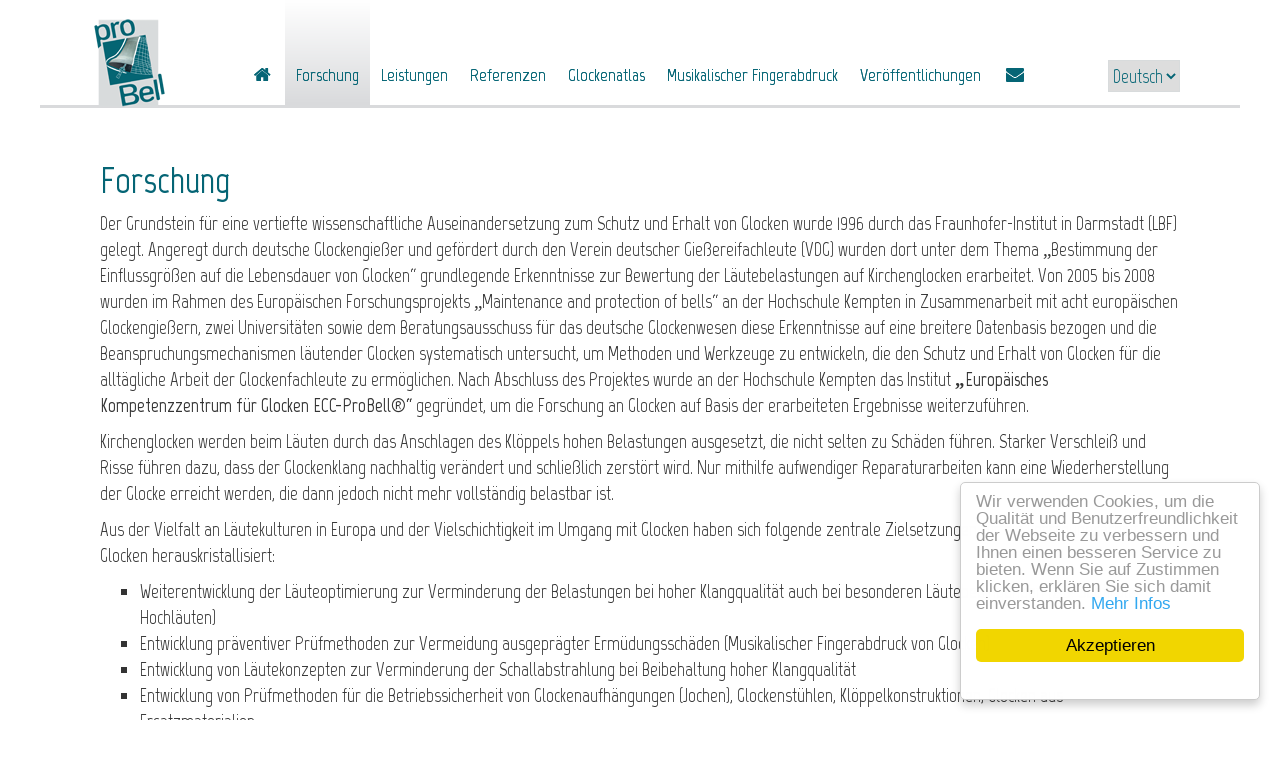

--- FILE ---
content_type: text/html; charset=utf-8
request_url: https://ecc-probell.de/99
body_size: 12995
content:
<!DOCTYPE html>
<html lang="de">

<head>
	

<!-- start file:/opt/ws-xoops//modules/system/templates/theme_helpers.title.html -->
<title>Europäisches Kompetenzzentrum für Glocken ECC-ProBell®</title>
<!-- end file:/opt/ws-xoops//modules/system/templates/theme_helpers.title.html -->

<meta name="keywords" content="" />
<meta name="description" content="Das Europäische Kompetenzzentrum für Glocken ECC-ProBell® an der Hochschule Kempten forscht seit dem Jahr 2005 an Glocken, um diese wertvollen Kulturgüter vor Schäden nachhaltig zu schützen und das Läuteverhalten zu verbessern." />
<meta http-equiv="content-type" content="text/html; charset=UTF-8" />
<meta name="robots" content="index,follow" />
<meta name="rating" content="general" />
<meta name="author" content="Marketing & Webdesign GbR, Webmaster" />
<meta name="copyright" content="Copyright ECC-ProBell®" />
<meta name="generator" content="Worldsoft CMS" />
<meta name="viewport" content="width=device-width, initial-scale=1">
<meta name="content-language" content="de" />


<!-- indexing: off -->
<!-- start file:/opt/ws-xoops//modules/system/templates/theme_helpers.after_meta.html -->




<!-- start dns-prefetching -->
<link rel="dns-prefetch" href="//static.worldsoft-cms.info">
<link rel="dns-prefetch" href="//images.worldsoft-cms.info">
<link rel="dns-prefetch" href="//log.worldsoft-cms.info">
<link rel="dns-prefetch" href="//logs.worldsoft-cms.info">
<link rel="dns-prefetch" href="//cms-logger.worldsoft-cms.info">
<!-- end dns-prefetching -->

	<link rel='shortcut icon' type='image/x-icon' href='/favicon.ico' />



<!-- Custom headers that should be load in the top  -->

<link rel='canonical' href='https://ecc-probell.de/de/content/99/76/forschung'  />
<link rel='alternate' hreflang='en' href='https://ecc-probell.de/en/content/99/76/research'  />
<link rel='alternate' hreflang='de' href='https://ecc-probell.de/de/content/99/76/forschung'  />
<meta name="viewport" content="width=device-width, initial-scale=1">


<!-- Javascript files that should be loaded before the core -->


<script type='text/javascript' src='/js/jquery/jquery-1.12.4.min.js?ts=1764930619'></script>
<script type='text/javascript' src='/js/jquery/fixes/jquery-fixes-1.x.min.js?ts=1764930619'></script>


<!-- CSS  files that should be loaded before the core -->

<link rel='stylesheet' type='text/css' media='screen' href='//static.worldsoft-cms.info/js/jquery/ui/1.12.1/jquery-ui.css?ts=1764930619' />
<link rel='stylesheet' type='text/css' media='screen' href='//static.worldsoft-cms.info/js/jquery/ui/1.12.1/jquery-ui.theme.css?ts=1764930619' />
<link rel='stylesheet' type='text/css' media='screen' href='/css/cms.css?ts=1764930619' />
<link rel='stylesheet' type='text/css' media='screen' href='/block.styles.css.php?location_id=99&ts=1764930619' />
<link rel='stylesheet' type='text/css' media='screen' href='//static.worldsoft-cms.info/js/jquery/plugins/fancybox/2.1.5/source/jquery.fancybox.css?ts=1764930619' />
<link rel='stylesheet' type='text/css' media='screen' href='/css/twitterbs/bootstrap-menu.css?ts=1764930619' />
<link rel='stylesheet' type='text/css' media='screen' href='/css/twitterbs/3.2.0/css/bootstrap.min.css?ts=1764930619' />
<link rel='stylesheet' type='text/css' media='screen' href='/css/twitterbs/3.2.0/css/bootstrap.ws.overrides.css?ts=1764930619' />
<link rel='stylesheet' type='text/css' media='screen' href='/css/twitterbs/gutters.css?ts=1764930619' />
<link rel='stylesheet' type='text/css' media='screen' href='/css/connector.css?ts=1764930619' />
<link rel='stylesheet' type='text/css' media='screen' href='//fonts.worldsoft.ch/css?family=Marvel%3A700%7CMarvel%3A700italic%7CMarvel%3Aitalic%7CMarvel%3Aregular%7COpen+Sans%3A300%7CRoboto%3A300%7C&ts=1764930619' />
<link rel='stylesheet' type='text/css' media='screen' href='/css/FontAwesome/4.7.0/css/font-awesome.min.css?ts=1764930619' />



<!-- end file:/opt/ws-xoops//modules/system/templates/theme_helpers.after_meta.html -->
<!-- indexing: on -->

<!-- start-site-css -->
<link rel='stylesheet' type='text/css' href='/style.css.php?use_themeset=unterseiten_einspaltig' />
<!-- end-site-css -->




<!-- RMV: added module header -->
<meta name="google-site-verification" content="MRb1mB3z1tfHjo2Dqp_YEWpOlIzNCUM66iZqpNtbVTQ" />
<script type="text/javascript">
//--></script>
<script type='text/javascript'>
window._domain='ecc-probell.de';
window._domain_id='92037';
// Setup _lang_def
window._lang_def='de_DE';
window.location_id='99';
window.uploader_url='http://webuploader.worldsoft-cms.info/index.php';
window.newCookieConsent=0;
window._wbs=true;
window._wbs_company_id=51310034;
window._wbs_widget_url='https://ecc-probell.de/wbs';
</script>


 <!-- Including //static.worldsoft-cms.info/js/jquery/plugins/cookie.js  -->

 <!--googleoff: all--> <script type='text/javascript' src='//static.worldsoft-cms.info/js/jquery/plugins/cookie.js'></script><!--googleon: all-->
<!--[if IE]><script src="//static.worldsoft-cms.info/js/jquery/plugins/bt/0.9.5-rc1/other_libs/excanvas_r3/excanvas.compiled.js"></script> <![endif]-->


 <!-- Including /js/worldsoft/URLPathInfo.js  -->

 <!--googleoff: all--> <script type='text/javascript' src='/js/worldsoft/URLPathInfo.js?ts=1764930619'></script><!--googleon: all-->


 <!-- Including /include/xoops.js  -->

 <!--googleoff: all--> <script type='text/javascript' src='/include/xoops.js?ts=1764930619'></script><!--googleon: all-->


 <!-- Including /bootstrap.js  -->

 <!--googleoff: all--> <script type='text/javascript' src='/bootstrap.js?ts=1764930619'></script><!--googleon: all-->


 <!-- Including /class/dhtml/overlib/overlib.js  -->

 <!--googleoff: all--> <script type='text/javascript' src='/class/dhtml/overlib/overlib.js?ts=1764930619'></script><!--googleon: all-->

		<script type="text/javascript">

var onLoadScripts=new Array();
var onLoadFunctions=new Array();
onLoadScripts.push("/include/locale.js.php?lang=de");
onLoadScripts.push("/include/user.js.php?lang=de");
onLoadScripts.push("//static.worldsoft-cms.info/xoops/include/ajaxLogin.js");
onLoadScripts.push("//static.worldsoft-cms.info/xoops/include/ajaxInvite.js");
onLoadScripts.push("//static.worldsoft-cms.info/xoops/include/ajaxPortalRecommend.js");


var MenuSounds = new Object();
function loadOnLoadScripts(){
	for (var i=0; i<onLoadScripts.length;i++) {
		loadScript(onLoadScripts[i]);
}
if (self.doStartup) {
	doStartup();
}
/* Do other onload handlers */
doOnLoadFunctions();
if (window.istats_url) {
	loadScript(window.istats_url);
}
if (window.ws_stats_url) {
	loadScript(window.ws_stats_url);
}
if (window.af_url) {
	if (location.search.indexOf("af_id")!=-1) {
		loadScript(window.af_url);
}
}
}
window.printLayout='wsContainerPrint';
window.ws_stats_url = "//logs.worldsoft-cms.info/log?domain=ecc-probell.de";
window.ws_stats_url += "&sw=" + screen.width;
window.ws_stats_url += "&sc=" + screen.colorDepth;
window.ws_stats_url += "&refer=" + escape(document.referrer);
window.ws_stats_url += "&page_counter=" + escape(location.href);
window.ws_stats_url += "&cookie=" + escape(document.cookie);


	window.af_url="/af.php?qs="+escape(location.search);


	if(window.addEventListener){
		window.addEventListener('load', loadOnLoadScripts, false);
} else {
	if(window.attachEvent) {
		window.attachEvent('onload', loadOnLoadScripts);
}
}

</script>
<!-- indexing: off -->
<!-- start file:/opt/ws-xoops//modules/system/templates/theme_helpers.before_end_head.html -->

<!-- Javascript files that should be loaded after the core -->


<script type='text/javascript' src='//static.worldsoft-cms.info/js/jquery/ui/1.12.1/jquery-ui.min.js?ts=1764930619'  ></script>
<script type='text/javascript' src='//static.worldsoft-cms.info/js/jquery/plugins/fancybox/2.1.5/source/jquery.fancybox.pack.js?ts=1764930619'  ></script>
<script type='text/javascript' src='/include/plugins/fancybox.img.wrapper.js?ts=1764930619'  ></script>
<script type='text/javascript' src='/include/youtubewmode.js?ts=1764930619'  ></script>
<script type='text/javascript' src='/css/twitterbs/3.2.0/js/bootstrap.min.js?ts=1764930619'  ></script>
<script type='text/javascript' src='/js/twitterbs/responsive.menubuilder.js?ts=1764930619'  ></script>
<script type='text/javascript' src='//cdnjs.cloudflare.com/ajax/libs/cookieconsent2/1.0.9/cookieconsent.min.js?ts=1764930619'  ></script>
<script type='text/javascript' src='/modules/wsGadgets/gadgets/megaMenu/assets/js/waypoints.min.js?ts=1764930619'  ></script>
<script type='text/javascript' src='/modules/wsGadgets/gadgets/megaMenu/assets/js/waypoints-sticky-custom.js?ts=1764930619'  ></script>
<script type='text/javascript' src='/modules/wsGadgets/gadgets/megaMenu/assets/js/script.js?ts=1764930619'  ></script>


<!-- CSS  files that should be loaded after the core -->

<link rel='stylesheet' type='text/css' media='screen' href='/modules/wsGadgets/gadgets/megaMenu/assets/css/build.css?ts=1764930619' />
<link rel='stylesheet' type='text/css' media='screen' href='/modules/wsGadgets/gadgets/megaMenu/assets/css/style.css?ts=1764930619' />
<link rel='stylesheet' type='text/css' media='screen' href='/modules/wsGadgets/gadgets/megaMenu/assets/css/default2017.css?ts=1764930619' />
<link rel='stylesheet' type='text/css' media='screen' href='/modules/wsGadgets/gadgets/megaMenu/assets/css/responsive2017.css?ts=1764930619' />
<link rel='stylesheet' type='text/css' media='screen' href='/modules/wsGadgets/gadgets/megaMenu/assets/css/no-thing.css?ts=1764930619' />



<!-- Custom headers that should be load just before the body   -->

<script type="text/javascript">jQuery(document).ready(function(){ if(jQuery.fn.fancybox) { jQuery("a.fancybox").fancybox({beforeLoad : function() {
			   	_title = $(this.element).find("img").attr("alt");
				if (_title) {
					this.title = _title;
				}
                }});}});</script>
<style>.fancybox-title-float-wrap .child {border: 2px solid white }</style>

<!-- indexing: off -->
<script type='text/javascript'>var menuResponsiveItems = [["Home","\/68\/home","","","","",0,"0"],["Forschung","\/99\/forschung","","","","",0,"0"],["Leistungen","\/100\/leistungen","","","","",0,"0"],["Partner","\/101\/partner","","","","",0,"0"],["Ver\u00f6ffentlichungen","\/102\/veroeffentlichungen","","","","",0,"0"],["Mediathek","\/103\/mediathek","","","","",0,"0"],["Glockenatlas","\/104\/glockenatlas","","","","",0,"0"],["|Eingabe Glockendaten","\/127\/glockenatlas\/eingabe-glockendaten","","","","",1,"0"],["Kontakt","\/91\/kontakt","","","","",0,"0"],["|\u00dcber uns","\/150\/kontakt\/ueber-uns","","","","",1,"0"],["Impressum","\/92\/impressum","","","","",0,"0"],["Datenschutz","\/105\/datenschutz","","","","",0,"0"],["Citizen Science","\/111\/citizen-science","","","","",0,"0"],["|Musikalischer Fingerabdruck","\/148\/citizen-science\/musikalischer-fingerabdruck","","","","",1,"0"],["|Hintergrund Glocken sch\u00fctzen","\/158\/citizen-science\/hintergrund-glocken-schuetzen","","","","",1,"0"],["Symposium 2022","\/161\/symposium-2022","","","","",0,"0"],["Referenzen","\/162\/referenzen","","","","",0,"0"]];</script>
<!-- indexing: on -->

<!-- Begin Cookie Consent plugin by Silktide - http://silktide.com/cookieconsent -->
<script type="text/javascript">
    window.cookieconsent_options = {
		"message": "Wir verwenden Cookies, um die Qualität und Benutzerfreundlichkeit der Webseite zu verbessern und Ihnen einen besseren Service zu bieten. Wenn Sie auf Zustimmen klicken, erklären Sie sich damit einverstanden.",
		"dismiss": "Akzeptieren",
		"learnMore": "Mehr Infos",
		"link": "https://ecc-probell.de/105/datenschutz",
		"theme":"light-floating",
    "markup": [
      '<div class="cc_banner-wrapper {{containerClasses}}">',
      '<div class="cc_banner cc_container cc_container--open">',
      '<a href="#null" data-cc-event="click:dismiss" target="_blank" class="cc_btn cc_btn_accept_all">{{options.dismiss}}</a>',
      '<p class="cc_message">{{options.message}} <a data-cc-if="options.link" target="{{ options.target }}" class="cc_more_info" href="{{options.link || "#null"}}">{{options.learnMore}}</a></p>',      
      '</div>',
      '</div>'
    ]       
		};
</script>

<!-- End Cookie Consent plugin -->
<script type="text/javascript" src="/modules/wsGadgets/gadgets/megaMenu/assets/js/device.js"></script>
<link rel="stylesheet" id="noo-top-menu-font2-css" href="//fonts.worldsoft.ch/css?family=Marvel%3Aregular%2Citalic%2C700%2C700italic%26subset%3Dlatin;ver=3.9.2" type="text/css" media="all">

<link rel="stylesheet" id="noo-sub-menu-font2-css" href="//fonts.worldsoft.ch/css?family=Open%20Sans%3A300%2C300italic%2Cregular%2Citalic%2C600%2C600italic%2C700%2C700italic%2C800%2C800italic%26subset%3Dcyrillic-ext%252Cvietnamese%252Cgreek-ext%252Ccyrillic%252Cdevanagari%252Clatin%252Cgreek%252Clatin-ext;ver=3.9.2" type="text/css" media="all">

<link rel="stylesheet" id="custom_content-font2-css" href="//fonts.worldsoft.ch/css?family=Open%20Sans%3A300%2C300italic%2Cregular%2Citalic%2C600%2C600italic%2C700%2C700italic%2C800%2C800italic%26subset%3Dcyrillic-ext%252Cvietnamese%252Cgreek-ext%252Ccyrillic%252Cdevanagari%252Clatin%252Cgreek%252Clatin-ext;ver=3.9.2" type="text/css" media="all">

<link rel="stylesheet" id="custom_content-link-font2-css" href="//fonts.worldsoft.ch/css?family=Open%20Sans%3A300%2C300italic%2Cregular%2Citalic%2C600%2C600italic%2C700%2C700italic%2C800%2C800italic%26subset%3Dcyrillic-ext%252Cvietnamese%252Cgreek-ext%252Ccyrillic%252Cdevanagari%252Clatin%252Cgreek%252Clatin-ext;ver=3.9.2" type="text/css" media="all">

<style type='text/css' class='noo-menu-custom-css' id='noo-menu-custom-css-2'>

.noonav.noo_menu_2 .noo-megamenu.animate .mega > .mega-dropdown-menu{transition-duration:400ms;-moz-transition-duration:400ms;-webkit-transition-duration:400ms;min-width: 200px !important;transition-delay:0ms;-moz-transition-delay:0ms;-webkit-transition-delay:0ms;}.noonav.noo_menu_2 .noo-megamenu {border-top-left-radius:0px;-moz-border-top-left-radius:0px;-o-border-top-left-radius:0px;border-top-right-radius:0px;-moz-border-top-right-radius:0px;-o-border-top-right-radius:0px;border-bottom-right-radius:0px;-moz-border-bottom-right-radius:0px;-o-border-bottom-right-radius:0px;border-bottom-left-radius:0px;-moz-border-bottom-left-radius:0px;-o-border-bottom-left-radius:0px;border-top:0px solid ;border-right:0px solid ;border-bottom:0px solid ;border-left:0px solid ;padding-right:0px;padding-left:0px;margin-right:0px;margin-left:0px;}.noonav.noo_menu_2  button.button-bar {border-top-left-radius:0px;-moz-border-top-left-radius:0px;-o-border-top-left-radius:0px;border-top-right-radius:0px;-moz-border-top-right-radius:0px;-o-border-top-right-radius:0px;border-bottom-right-radius:0px;-moz-border-bottom-right-radius:0px;-o-border-bottom-right-radius:0px;border-bottom-left-radius:0px;-moz-border-bottom-left-radius:0px;-o-border-bottom-left-radius:0px;border-top:1px solid #d8dbdc;border-right:1px solid #d8dbdc;border-bottom:1px solid #d8dbdc;border-left:1px solid #d8dbdc;}.noonav.noo_menu_2  button.button-bar:hover {border-top-left-radius:0px;-moz-border-top-left-radius:0px;-o-border-top-left-radius:0px;border-top-right-radius:0px;-moz-border-top-right-radius:0px;-o-border-top-right-radius:0px;border-bottom-right-radius:0px;-moz-border-bottom-right-radius:0px;-o-border-bottom-right-radius:0px;border-bottom-left-radius:0px;-moz-border-bottom-left-radius:0px;-o-border-bottom-left-radius:0px;}.noonav.noo_menu_2.noosticky > div{width:60%;}.noonav.noo_menu_2 .noo-megamenu.horizontal {height:110px;line-height:110px;}.noonav.noo_menu_2.noo-nav-mb1{box-shadow: 0px 0px 0px 0px rgba(0,0,0,0.30);		-webkit-box-shadow: 0px 0px 0px 0px rgba(0,0,0,0.30);		-moz-box-shadow: 0px 0px 0px 0px rgba(0,0,0,0.30);}#mmenu-2 , .noonav.noo_menu_2 {border-top-left-radius:0px;-moz-border-top-left-radius:0px;-o-border-top-left-radius:0px;border-top-right-radius:0px;-moz-border-top-right-radius:0px;-o-border-top-right-radius:0px;border-bottom-right-radius:0px;-moz-border-bottom-right-radius:0px;-o-border-bottom-right-radius:0px;border-bottom-left-radius:0px;-moz-border-bottom-left-radius:0px;-o-border-bottom-left-radius:0px;}.noonav.noo_menu_2 .noo-menu-logo{height:105px;line-height:150px;}.noonav.noo_menu_2 .noo-menu-search,.noonav.noo_menu_2  .noo-menu-cart{height:105px;line-height:150px;color: #056575;}.noonav.noo_menu_2  .noo-menu-search i{}.noonav.noo_menu_2 .noo-menu-cart a{color: #056575;}#noo_menu_2  ul.cd-primary-nav li > a,.noonav.noo_menu_2 .noo-nav > li > a,#mmenu-2  .mm-listview li > a {height:105px;line-height:150px;font-weight: normal;font-family: Marvel;font-style: normal;font-size: 20px;color: #056575;background-color:rgba(255,255,255,1.00);text-transform: inherit!important;border-top:0px solid ;border-right:0px solid ;border-bottom:0px solid ;border-left:0px solid ;text-shadow: 0px 0px 0px ;box-shadow: 0px 0px 0px 0px ;				-webkit-box-shadow: 0px 0px 0px 0px ;				-moz-box-shadow: 0px 0px 0px 0px ;padding-right:11px;padding-left:11px;margin-top:0px;margin-right:0px;margin-left:0px;border-top-left-radius:0px;-moz-border-top-left-radius:0px;-o-border-top-left-radius:0px;border-top-right-radius:0px;-moz-border-top-right-radius:0px;-o-border-top-right-radius:0px;border-bottom-right-radius:0px;-moz-border-bottom-right-radius:0px;-o-border-bottom-right-radius:0px;border-bottom-left-radius:0px;-moz-border-bottom-left-radius:0px;-o-border-bottom-left-radius:0px;}.noonav.noo_menu_2 .noo-nav > li > a .noo-icon{color: #056575;font-size: 18px;}.noonav.noo_menu_2 .noo-nav > li > a .custom-mega-icon{width: 18px;}.noonav.noo_menu_2  .navbar-brand{color: #056575;}.noonav.noo_menu_2 .noo-megamenu .caret{border-top-color: #056575;}#noo_menu_2  ul.cd-primary-nav li.open > a, #noo_menu_2  ul.cd-primary-nav li:hover > a, .noonav.noo_menu_2 .noo-nav > li:hover > a,.noonav.noo_menu_2 .noo-nav > li.open > a,.noonav.noo_menu_2 .noo-nav > .current-menu-item > a,.noonav.noo_menu_2  .noo-nav > .current-menu-ancestor > a,.noonav.noo_menu_2  .noo-nav > .current_page_item > a,.noonav.noo_menu_2  .noo-nav > .current_page_ancestor > a, #mmenu-2  .mm-listview li:hover a, #mmenu-2 .mega-nav li.open a, #mmenu-2  .mm-listview li:hover a, #mmenu-2 .mega-nav li.open a { background: linear-gradient(top,  rgba(255,255,255,1.00),  rgba(217,218,220,1.00));					background: -ms-linear-gradient(top,  rgba(255,255,255,1.00),  rgba(217,218,220,1.00));					background: -webkit-gradient(linear, left top, left bottom, from(rgba(255,255,255,1.00)), to(rgba(217,218,220,1.00)));					background: -moz-linear-gradient(top,  rgba(255,255,255,1.00),  rgba(217,218,220,1.00));text-shadow: 0px 0px 0px ;}.noonav.noo_menu_2 .noo-nav > li:hover > a .noo-icon,.noonav.noo_menu_2 .noo-nav > li.open > a .noo-icon,.noonav.noo_menu_2 .noo-nav > .current-menu-item > a .noo-icon,.noonav.noo_menu_2  .noo-nav > .current-menu-ancestor > a .noo-icon,.noonav.noo_menu_2  .noo-nav > .current_page_item > a .noo-icon,.noonav.noo_menu_2  .noo-nav > .current_page_ancestor > a .noo-icon{color: #056575;}.noonav.noo_menu_2 .noo-nav li.dropdown.open .caret,.noonav.noo_menu_2  .noo-nav li.dropdown.open.active .caret,.noonav.noo_menu_2  .noo-nav li.dropdown.open a:hover .caret,.noonav.noo_menu_2 .noo-nav .dropdown-toggle:hover .caret,.noonav.noo_menu_2 .noo-nav > li:hover > a > .caret,.noonav.noo_menu_2 .noo-nav > .current-menu-item > a > .caret,.noonav.noo_menu_2  .noo-nav > .current-menu-ancestor > a > .caret,.noonav.noo_menu_2  .noo-nav > .current_page_item > a > .caret,.noonav.noo_menu_2  .noo-nav > .current_page_ancestor > a > .caret{}@media (max-width: 767px) {.noonav.noo_menu_2  .noo-nav > li.mega > a:after{border-color:#056575 rgba(0, 0, 0, 0)} .noonav.noo_menu_2  .noo-nav > li.mega:hover > a:after,.noonav.noo_menu_2  .noo-nav > li.mega.open > a:after,.noonav.noo_menu_2  .noo-nav > li.mega.current-menu-item > a:after,.noonav.noo_menu_2  .noo-nav > li.mega.current_page_item > a:after,.noonav.noo_menu_2  .noo-nav > li.mega.current_page_ancestor > a:after{border-color: rgba(0, 0, 0, 0)}}#mmenu-2  .noo-nav li.selected_top > a, #noo_menu_2  ul.cd-primary-nav li.selected_top > a, #noo_menu_2  ul.cd-primary-nav li > a:active, .noonav.noo_menu_2 .noo-nav > li > a:active, .noonav.noo_menu_2 .noo-nav > li.selected_top > a{ background: linear-gradient(top,  rgba(255,255,255,1.00),  rgba(217,218,220,1.00));					background: -ms-linear-gradient(top,  rgba(255,255,255,1.00),  rgba(217,218,220,1.00));					background: -webkit-gradient(linear, left top, left bottom, from(rgba(255,255,255,1.00)), to(rgba(217,218,220,1.00)));					background: -moz-linear-gradient(top,  rgba(255,255,255,1.00),  rgba(217,218,220,1.00));text-shadow: 0px 0px 0px ;}.noonav.noo_menu_2 .noo-nav > li > a:active .noo-icon, .noonav.noo_menu_2 .noo-nav > li.selected_top > a .noo-icon{color: #056575;}.noonav.noo_menu_2  .noo-nav li.dropdown > a:active .caret, .noonav.noo_menu_2  .noo-nav li.dropdown.selected_top > a .caret{}@media (max-width: 767px) {.noonav.noo_menu_2  .noo-nav > li.mega:active > a:after, .noonav.noo_menu_2  .noo-nav > li.mega.selected_top > a:after{border-color: rgba(0, 0, 0, 0)}}.noonav.noo_menu_2 .noo-megamenu .dropdown-menu li a{height: 40px;line-height: 22px;}.noonav.noo_menu_2  .noo-megamenu .dropdown-submenu > .dropdown-menu {left: 100%; top: 0%}.noonav.noo_menu_2 .noo-megamenu .dropdown-menu .mega-nav > li > a,#mmenu-2 .mm-panels .dropdown-menu .mega-nav > li > a{border-top-left-radius:0px;-moz-border-top-left-radius:0px;-o-border-top-left-radius:0px;border-top-right-radius:0px;-moz-border-top-right-radius:0px;-o-border-top-right-radius:0px;border-bottom-right-radius:0px;-moz-border-bottom-right-radius:0px;-o-border-bottom-right-radius:0px;border-bottom-left-radius:0px;-moz-border-bottom-left-radius:0px;-o-border-bottom-left-radius:0px;}.noonav.noo_menu_2 .noo-megamenu .dropdown-menu,.noonav.noo_menu_2 .noo-megamenu .dropdown-submenu > .dropdown-menu,#mmenu-2 .mm-panels .dropdown-menu,#mmenu-2 .mm-panels .dropdown-submenu > .dropdown-menu, tests{border-top-left-radius:0px;-moz-border-top-left-radius:0px;-o-border-top-left-radius:0px;border-top-right-radius:0px;-moz-border-top-right-radius:0px;-o-border-top-right-radius:0px;border-bottom-right-radius:0px;-moz-border-bottom-right-radius:0px;-o-border-bottom-right-radius:0px;border-bottom-left-radius:0px;-moz-border-bottom-left-radius:0px;-o-border-bottom-left-radius:0px;background-color:rgba(255,255,255,0.98);box-shadow: 0px 3px 5px 0px rgba(0,0,0,0.21);			-webkit-box-shadow: 0px 3px 5px 0px rgba(0,0,0,0.21);			-moz-box-shadow: 0px 3px 5px 0px rgba(0,0,0,0.21);padding: 5px 5px 0px 5px;}.noonav.noo_menu_2 .noo-megamenu .dropdown-menu .mega-nav > li > a,#mmenu-2 .mm-panels .dropdown-menu .mega-nav > li > a{font-weight: normal;font-family: Open Sans;font-style: normal;font-size: 14px;color: #000000;text-transform: inherit!important;text-shadow: 0px 0px 0px ;padding: 14px 20px 16px 20px;border-bottom:0px solid ;}.noonav.noo_menu_2 .noo-megamenu .dropdown-menu .mega-nav > li > a .noo-icon{color: #0088cc;font-size: 14px;}.noonav.noo_menu_2 .noo-megamenu .dropdown-menu .mega-nav > li > a .custom-mega-icon{width: 14px;}.noonav.noo_menu_2 .noo-megamenu .dropdown-menu .mega-nav > li.noo-level-1:active > a:not(.mega-group-title), .noonav.noo_menu_2 .noo-megamenu .dropdown-menu .mega-nav > li.noo-level-1.selected_sub > a:not(.mega-group-title) {text-shadow: 0px 0px 0px ;}.noonav.noo_menu_2 .noo-megamenu .dropdown-menu .mega-nav > li:hover > a:not(.mega-group-title){color: #000000;background-image:inherit;background-color:rgba(242,243,245,1.00);text-shadow: 0px 0px 0px ;}.noonav.noo_menu_2 .noo-megamenu .dropdown-menu .mega-nav > li:hover > a .noo-icon{color: #0088cc;}@media (max-width: 767px) {.noonav.noo_menu_2 .noo-megamenu .dropdown-menu .mega-nav > li > a:after{border-color:#000000 rgba(0, 0, 0, 0)} .noonav.noo_menu_2  .noo-megamenu .dropdown-submenu > a:after,.noonav.noo_menu_2  .noo-megamenu .mega-group > a:after{border-color: rgba(0, 0, 0, 0)}}.noonav.noo_menu_2 .noo-megamenu .dropdown-menu .mega-nav > li:active > a:not(.mega-group-title), .noonav.noo_menu_2 .noo-megamenu .dropdown-menu .mega-nav > li.selected_sub > a:not(.mega-group-title){text-shadow: 0px 0px 0px ;}.noonav.noo_menu_2 .noo-megamenu .dropdown-menu .mega-nav > li:active > a .noo-icon, .noonav.noo_menu_2 .noo-megamenu .dropdown-menu .mega-nav > li.selected_sub > a .noo-icon{color: #0088cc;}.noonav.noo_menu_2 .noo-megamenu .dropdown-menu li.noo-level-thirdplus a{height: 40px;line-height: 40px;}.noonav.noo_menu_2 .noo-megamenu .dropdown-submenu.noo-level-thirdplus > .dropdown-menu{box-shadow: 0px 0px 0px 0px ;			-webkit-box-shadow: 0px 0px 0px 0px ;			-moz-box-shadow: 0px 0px 0px 0px ;padding: 5px 5px 5px 5px;}.noonav.noo_menu_2 .noo-megamenu .dropdown-menu .mega-nav > li.noo-level-thirdplus > a{font-weight: normal;font-family: inherit;font-style: normal;font-size: 14px;color: #333333;text-transform: inherit!important;text-shadow: 0px 0px 0px ;padding: 5px 20px 5px 20px;}.noonav.noo_menu_2 .noo-megamenu .dropdown-menu .mega-nav > li.noo-level-thirdplus > a .noo-icon{color: #0088cc;font-size: 14px;}.noonav.noo_menu_2 .noo-megamenu .dropdown-menu .mega-nav > li.noo-level-thirdplus > a .custom-mega-icon{width: 14px;}.noonav.noo_menu_2 .noo-megamenu .dropdown-menu .mega-nav > li.noo-level-thirdplus:hover > a:not(.mega-group-title){background-image:inherit;text-shadow: 0px 0px 0px ;}.noonav.noo_menu_2 .noo-megamenu .dropdown-menu .mega-nav > li.noo-level-thirdplus:hover > a .noo-icon{color: #0088cc;}@media (max-width: 767px) {.noonav.noo_menu_2 .noo-megamenu .dropdown-menu .mega-nav > li.noo-level-thirdplus > a:after{border-color:#333333 rgba(0, 0, 0, 0)} .noonav.noo_menu_2  .noo-megamenu .dropdown-submenu > a:after,.noonav.noo_menu_2  .noo-megamenu .mega-group > a:after{border-color: rgba(0, 0, 0, 0)}}.noonav.noo_menu_2 .noo-megamenu .dropdown-menu .mega-nav > li.noo-level-thirdplus:active > a:not(.mega-group-title), .noonav.noo_menu_2 .noo-megamenu .dropdown-menu .mega-nav > li.selected_sub.noo-level-thirdplus > a:not(.mega-group-title){}.noonav.noo_menu_2 .noo-megamenu .dropdown-menu .mega-nav > li.noo-level-thirdplus:active > a .noo-icon, .noonav.noo_menu_2 .noo-megamenu .dropdown-menu .mega-nav > li.selected_sub.noo-level-thirdplus > a .noo-icon{}.noonav.noo_menu_2  .widget-title-template p, .noonav.noo_menu_2  .widget-title-template span{font-weight: normal;font-family: Open Sans!important;font-style: normal!important;font-size: 10px!important;color: #000000;}.noonav.noo_menu_2  .widget-title-template {font-weight: normal;font-family: Open Sans!important;font-style: normal!important;font-size: 10px!important;color: #000000;}.noonav.noo_menu_2  .widget-title-template span,.noonav.noo_menu_2  .widget-title-template p {background-color: transparent !important;}.noonav.noo_menu_2  .widget-title-template{}.noonav.noo_menu_2  .widget-title-template a{display: inline;text-decoration: none;text-align: left;text-transform: none;font-weight: normal;font-family: Open Sans!important;font-style: normal!important;font-size: 18px!important;color: #000000!important;width: 200px;max-width: 300px;line-height: 14px;letter-spacing: 0px;}.noonav.noo_menu_2  .widget-title-template a:hover{text-decoration: none;text-transform: none;font-weight: normal;color: #000000!important;}.noonav.noo_menu_2  .widget-title-template a:visited{text-decoration: none;text-transform: none;font-weight: normal;color: #000000!important;}.noonav.noo_menu_2  a.navbar-brand, .mm-listview li a{color: #000000!important;}.noonav.noo_menu_2  button.button-bar{background-color:rgba(255,255,255,1.00);}.noonav.noo_menu_2  button.button-bar span.icon-bar{background-color:#046573!important;}.noonav.noo_menu_2  button.button-bar:hover{}.noonav.noo_menu_2  .widget-title-template a:active{text-decoration: none;text-transform: none;font-weight: normal;color: #000000!important;}.noonav.noo_menu_2 .noo-megamenu .withBr{padding-top:37.5px}.noonav.noo_menu_2.to-mobile .noo-nav > li > a {padding-top:0px!important;padding-bottom:0px!important;padding-right:0px!important;padding-left:0px!important;height:50px!important;line-height:50px!important;}.noonav.noo_menu_2.to-mobile .noo-megamenu,.noonav.noo_menu_2.to-mobile .noo-megamenu .noo-nav-child {text-align: center;}       

</style>
<style type='text/css' media='print'>div.noo-megamenu{ display: none; }</style>



<link rel="stylesheet" id="noo-top-menu-font27-css" href="//fonts.worldsoft.ch/css?family=Marvel%3Aregular%2Citalic%2C700%2C700italic%26subset%3Dlatin;ver=3.9.2" type="text/css" media="all">

<link rel="stylesheet" id="custom_content-font27-css" href="//fonts.worldsoft.ch/css?family=Open%20Sans%3A300%2C300italic%2Cregular%2Citalic%2C600%2C600italic%2C700%2C700italic%2C800%2C800italic%26subset%3Dcyrillic-ext%252Cvietnamese%252Cgreek-ext%252Ccyrillic%252Cdevanagari%252Clatin%252Cgreek%252Clatin-ext;ver=3.9.2" type="text/css" media="all">

<link rel="stylesheet" id="custom_content-link-font27-css" href="//fonts.worldsoft.ch/css?family=Open%20Sans%3A300%2C300italic%2Cregular%2Citalic%2C600%2C600italic%2C700%2C700italic%2C800%2C800italic%26subset%3Dcyrillic-ext%252Cvietnamese%252Cgreek-ext%252Ccyrillic%252Cdevanagari%252Clatin%252Cgreek%252Clatin-ext;ver=3.9.2" type="text/css" media="all">

<style type='text/css' class='noo-menu-custom-css' id='noo-menu-custom-css-27'>

.noonav.noo_menu_27 .noo-megamenu.animate .mega > .mega-dropdown-menu{transition-duration:400ms;-moz-transition-duration:400ms;-webkit-transition-duration:400ms;min-width: 200px !important;transition-delay:0ms;-moz-transition-delay:0ms;-webkit-transition-delay:0ms;}.noonav.noo_menu_27 .noo-megamenu {border-top-left-radius:0px;-moz-border-top-left-radius:0px;-o-border-top-left-radius:0px;border-top-right-radius:0px;-moz-border-top-right-radius:0px;-o-border-top-right-radius:0px;border-bottom-right-radius:0px;-moz-border-bottom-right-radius:0px;-o-border-bottom-right-radius:0px;border-bottom-left-radius:0px;-moz-border-bottom-left-radius:0px;-o-border-bottom-left-radius:0px;border-top:0px solid ;border-right:0px solid ;border-bottom:0px solid ;border-left:0px solid ;padding-right:0px;padding-left:0px;margin-right:0px;margin-left:0px;}.noonav.noo_menu_27  button.button-bar {border-top-left-radius:0px;-moz-border-top-left-radius:0px;-o-border-top-left-radius:0px;border-top-right-radius:0px;-moz-border-top-right-radius:0px;-o-border-top-right-radius:0px;border-bottom-right-radius:0px;-moz-border-bottom-right-radius:0px;-o-border-bottom-right-radius:0px;border-bottom-left-radius:0px;-moz-border-bottom-left-radius:0px;-o-border-bottom-left-radius:0px;}.noonav.noo_menu_27  button.button-bar:hover {border-top-left-radius:0px;-moz-border-top-left-radius:0px;-o-border-top-left-radius:0px;border-top-right-radius:0px;-moz-border-top-right-radius:0px;-o-border-top-right-radius:0px;border-bottom-right-radius:0px;-moz-border-bottom-right-radius:0px;-o-border-bottom-right-radius:0px;border-bottom-left-radius:0px;-moz-border-bottom-left-radius:0px;-o-border-bottom-left-radius:0px;}.noonav.noo_menu_27.noosticky > div{width:90%;}.noonav.noo_menu_27 .noo-megamenu.horizontal {}.noonav.noo_menu_27.noo-nav-mb1{box-shadow: 0px 3px 3px 0px rgba(0,0,0,0.30);		-webkit-box-shadow: 0px 3px 3px 0px rgba(0,0,0,0.30);		-moz-box-shadow: 0px 3px 3px 0px rgba(0,0,0,0.30);}#mmenu-27 , .noonav.noo_menu_27 {border-top-left-radius:0px;-moz-border-top-left-radius:0px;-o-border-top-left-radius:0px;border-top-right-radius:0px;-moz-border-top-right-radius:0px;-o-border-top-right-radius:0px;border-bottom-right-radius:0px;-moz-border-bottom-right-radius:0px;-o-border-bottom-right-radius:0px;border-bottom-left-radius:0px;-moz-border-bottom-left-radius:0px;-o-border-bottom-left-radius:0px;}.noonav.noo_menu_27 .noo-menu-logo{height:36px;line-height:36px;}.noonav.noo_menu_27 .noo-menu-search,.noonav.noo_menu_27  .noo-menu-cart{height:36px;line-height:36px;color: #ffffff;}.noonav.noo_menu_27  .noo-menu-search i{}.noonav.noo_menu_27 .noo-menu-cart a{color: #ffffff;}#noo_menu_27  ul.cd-primary-nav li > a,.noonav.noo_menu_27 .noo-nav > li > a,#mmenu-27  .mm-listview li > a {height:36px;line-height:36px;font-weight: normal;font-family: Marvel;font-style: normal;font-size: 19px;color: #ffffff;text-transform: inherit!important;border-top:0px solid #1f1f1f;border-right:0px solid #1f1f1f;border-bottom:0px solid #1f1f1f;border-left:0px solid #1f1f1f;text-shadow: 0px 0px 0px ;box-shadow: 0px 0px 0px 0px ;				-webkit-box-shadow: 0px 0px 0px 0px ;				-moz-box-shadow: 0px 0px 0px 0px ;padding-right:20px;padding-left:0px;margin-right:0px;margin-left:0px;border-top-left-radius:0px;-moz-border-top-left-radius:0px;-o-border-top-left-radius:0px;border-top-right-radius:0px;-moz-border-top-right-radius:0px;-o-border-top-right-radius:0px;border-bottom-right-radius:0px;-moz-border-bottom-right-radius:0px;-o-border-bottom-right-radius:0px;border-bottom-left-radius:0px;-moz-border-bottom-left-radius:0px;-o-border-bottom-left-radius:0px;}.noonav.noo_menu_27 .noo-nav > li > a .noo-icon{color: #ffffff;font-size: 8px;}.noonav.noo_menu_27 .noo-nav > li > a .custom-mega-icon{width: 8px;}.noonav.noo_menu_27  .navbar-brand{color: #ffffff;}.noonav.noo_menu_27 .noo-megamenu .caret{border-top-color: #ffffff;}#noo_menu_27  ul.cd-primary-nav li.open > a, #noo_menu_27  ul.cd-primary-nav li:hover > a, .noonav.noo_menu_27 .noo-nav > li:hover > a,.noonav.noo_menu_27 .noo-nav > li.open > a,.noonav.noo_menu_27 .noo-nav > .current-menu-item > a,.noonav.noo_menu_27  .noo-nav > .current-menu-ancestor > a,.noonav.noo_menu_27  .noo-nav > .current_page_item > a,.noonav.noo_menu_27  .noo-nav > .current_page_ancestor > a, #mmenu-27  .mm-listview li:hover a, #mmenu-27 .mega-nav li.open a, #mmenu-27  .mm-listview li:hover a, #mmenu-27 .mega-nav li.open a {color: #ffffff;text-shadow: 0px 0px 0px ;}.noonav.noo_menu_27 .noo-nav > li:hover > a .noo-icon,.noonav.noo_menu_27 .noo-nav > li.open > a .noo-icon,.noonav.noo_menu_27 .noo-nav > .current-menu-item > a .noo-icon,.noonav.noo_menu_27  .noo-nav > .current-menu-ancestor > a .noo-icon,.noonav.noo_menu_27  .noo-nav > .current_page_item > a .noo-icon,.noonav.noo_menu_27  .noo-nav > .current_page_ancestor > a .noo-icon{color: #ffffff;}.noonav.noo_menu_27 .noo-nav li.dropdown.open .caret,.noonav.noo_menu_27  .noo-nav li.dropdown.open.active .caret,.noonav.noo_menu_27  .noo-nav li.dropdown.open a:hover .caret,.noonav.noo_menu_27 .noo-nav .dropdown-toggle:hover .caret,.noonav.noo_menu_27 .noo-nav > li:hover > a > .caret,.noonav.noo_menu_27 .noo-nav > .current-menu-item > a > .caret,.noonav.noo_menu_27  .noo-nav > .current-menu-ancestor > a > .caret,.noonav.noo_menu_27  .noo-nav > .current_page_item > a > .caret,.noonav.noo_menu_27  .noo-nav > .current_page_ancestor > a > .caret{border-top-color: #ffffff;border-bottom-color: #ffffff;}@media (max-width: 767px) {.noonav.noo_menu_27  .noo-nav > li.mega > a:after{border-color:#ffffff rgba(0, 0, 0, 0)} .noonav.noo_menu_27  .noo-nav > li.mega:hover > a:after,.noonav.noo_menu_27  .noo-nav > li.mega.open > a:after,.noonav.noo_menu_27  .noo-nav > li.mega.current-menu-item > a:after,.noonav.noo_menu_27  .noo-nav > li.mega.current_page_item > a:after,.noonav.noo_menu_27  .noo-nav > li.mega.current_page_ancestor > a:after{border-color:#ffffff rgba(0, 0, 0, 0)}}#mmenu-27  .noo-nav li.selected_top > a, #noo_menu_27  ul.cd-primary-nav li.selected_top > a, #noo_menu_27  ul.cd-primary-nav li > a:active, .noonav.noo_menu_27 .noo-nav > li > a:active, .noonav.noo_menu_27 .noo-nav > li.selected_top > a{text-shadow: 0px 0px 0px ;}.noonav.noo_menu_27 .noo-nav > li > a:active .noo-icon, .noonav.noo_menu_27 .noo-nav > li.selected_top > a .noo-icon{color: #ffffff;}.noonav.noo_menu_27  .noo-nav li.dropdown > a:active .caret, .noonav.noo_menu_27  .noo-nav li.dropdown.selected_top > a .caret{}@media (max-width: 767px) {.noonav.noo_menu_27  .noo-nav > li.mega:active > a:after, .noonav.noo_menu_27  .noo-nav > li.mega.selected_top > a:after{border-color: rgba(0, 0, 0, 0)}}.noonav.noo_menu_27 .noo-megamenu .dropdown-menu li a{height: 40px;line-height: 40px;}.noonav.noo_menu_27  .noo-megamenu .dropdown-submenu > .dropdown-menu {left: 100%; top: 0%}.noonav.noo_menu_27 .noo-megamenu .dropdown-menu .mega-nav > li > a,#mmenu-27 .mm-panels .dropdown-menu .mega-nav > li > a{border-top-left-radius:0px;-moz-border-top-left-radius:0px;-o-border-top-left-radius:0px;border-top-right-radius:0px;-moz-border-top-right-radius:0px;-o-border-top-right-radius:0px;border-bottom-right-radius:0px;-moz-border-bottom-right-radius:0px;-o-border-bottom-right-radius:0px;border-bottom-left-radius:0px;-moz-border-bottom-left-radius:0px;-o-border-bottom-left-radius:0px;}.noonav.noo_menu_27 .noo-megamenu .dropdown-menu,.noonav.noo_menu_27 .noo-megamenu .dropdown-submenu > .dropdown-menu,#mmenu-27 .mm-panels .dropdown-menu,#mmenu-27 .mm-panels .dropdown-submenu > .dropdown-menu, tests{border-top-left-radius:0px;-moz-border-top-left-radius:0px;-o-border-top-left-radius:0px;border-top-right-radius:0px;-moz-border-top-right-radius:0px;-o-border-top-right-radius:0px;border-bottom-right-radius:0px;-moz-border-bottom-right-radius:0px;-o-border-bottom-right-radius:0px;border-bottom-left-radius:0px;-moz-border-bottom-left-radius:0px;-o-border-bottom-left-radius:0px;background-color:rgba(42,42,42,0.98);border-top:0px solid ;box-shadow: 0px 3px 5px 0px rgba(0,0,0,0.21);			-webkit-box-shadow: 0px 3px 5px 0px rgba(0,0,0,0.21);			-moz-box-shadow: 0px 3px 5px 0px rgba(0,0,0,0.21);padding: 0px 0px 20px 0px;}.noonav.noo_menu_27 .noo-megamenu .dropdown-menu .mega-nav > li > a,#mmenu-27 .mm-panels .dropdown-menu .mega-nav > li > a{font-weight: normal;font-family: inherit;font-style: normal;font-size: 20px;color: #b7b7b7;text-transform: inherit!important;text-shadow: 0px 0px 0px ;padding: 0px 20px 0px 20px;border-bottom:0px solid ;}.noonav.noo_menu_27 .noo-megamenu .dropdown-menu .mega-nav > li > a .noo-icon{color: #0088cc;font-size: 14px;}.noonav.noo_menu_27 .noo-megamenu .dropdown-menu .mega-nav > li > a .custom-mega-icon{width: 14px;}.noonav.noo_menu_27 .noo-megamenu .dropdown-menu .mega-nav > li.noo-level-1:active > a:not(.mega-group-title), .noonav.noo_menu_27 .noo-megamenu .dropdown-menu .mega-nav > li.noo-level-1.selected_sub > a:not(.mega-group-title) {text-shadow: 0px 0px 0px ;}.noonav.noo_menu_27 .noo-megamenu .dropdown-menu .mega-nav > li:hover > a:not(.mega-group-title){color: #ffffff;background-image:inherit;text-shadow: 0px 0px 0px ;}.noonav.noo_menu_27 .noo-megamenu .dropdown-menu .mega-nav > li:hover > a .noo-icon{color: #ffffff;}@media (max-width: 767px) {.noonav.noo_menu_27 .noo-megamenu .dropdown-menu .mega-nav > li > a:after{border-color:#b7b7b7 rgba(0, 0, 0, 0)} .noonav.noo_menu_27  .noo-megamenu .dropdown-submenu > a:after,.noonav.noo_menu_27  .noo-megamenu .mega-group > a:after{border-color:#ffffff rgba(0, 0, 0, 0)}}.noonav.noo_menu_27 .noo-megamenu .dropdown-menu .mega-nav > li:active > a:not(.mega-group-title), .noonav.noo_menu_27 .noo-megamenu .dropdown-menu .mega-nav > li.selected_sub > a:not(.mega-group-title){text-shadow: 0px 0px 0px ;}.noonav.noo_menu_27 .noo-megamenu .dropdown-menu .mega-nav > li:active > a .noo-icon, .noonav.noo_menu_27 .noo-megamenu .dropdown-menu .mega-nav > li.selected_sub > a .noo-icon{color: #0088cc;}.noonav.noo_menu_27 .noo-megamenu .dropdown-menu li.noo-level-thirdplus a{height: 40px;line-height: 40px;}.noonav.noo_menu_27 .noo-megamenu .dropdown-submenu.noo-level-thirdplus > .dropdown-menu{box-shadow: 0px 0px 0px 0px ;			-webkit-box-shadow: 0px 0px 0px 0px ;			-moz-box-shadow: 0px 0px 0px 0px ;padding: 5px 5px 5px 5px;}.noonav.noo_menu_27 .noo-megamenu .dropdown-menu .mega-nav > li.noo-level-thirdplus > a{font-weight: normal;font-family: inherit;font-style: normal;font-size: 14px;color: #333333;text-transform: inherit!important;text-shadow: 0px 0px 0px ;padding: 5px 20px 5px 20px;}.noonav.noo_menu_27 .noo-megamenu .dropdown-menu .mega-nav > li.noo-level-thirdplus > a .noo-icon{color: #0088cc;font-size: 14px;}.noonav.noo_menu_27 .noo-megamenu .dropdown-menu .mega-nav > li.noo-level-thirdplus > a .custom-mega-icon{width: 14px;}.noonav.noo_menu_27 .noo-megamenu .dropdown-menu .mega-nav > li.noo-level-thirdplus:hover > a:not(.mega-group-title){background-image:inherit;text-shadow: 0px 0px 0px ;}.noonav.noo_menu_27 .noo-megamenu .dropdown-menu .mega-nav > li.noo-level-thirdplus:hover > a .noo-icon{color: #0088cc;}@media (max-width: 767px) {.noonav.noo_menu_27 .noo-megamenu .dropdown-menu .mega-nav > li.noo-level-thirdplus > a:after{border-color:#333333 rgba(0, 0, 0, 0)} .noonav.noo_menu_27  .noo-megamenu .dropdown-submenu > a:after,.noonav.noo_menu_27  .noo-megamenu .mega-group > a:after{border-color:#ffffff rgba(0, 0, 0, 0)}}.noonav.noo_menu_27 .noo-megamenu .dropdown-menu .mega-nav > li.noo-level-thirdplus:active > a:not(.mega-group-title), .noonav.noo_menu_27 .noo-megamenu .dropdown-menu .mega-nav > li.selected_sub.noo-level-thirdplus > a:not(.mega-group-title){}.noonav.noo_menu_27 .noo-megamenu .dropdown-menu .mega-nav > li.noo-level-thirdplus:active > a .noo-icon, .noonav.noo_menu_27 .noo-megamenu .dropdown-menu .mega-nav > li.selected_sub.noo-level-thirdplus > a .noo-icon{}.noonav.noo_menu_27  .widget-title-template p, .noonav.noo_menu_27  .widget-title-template span{font-weight: normal;font-family: Open Sans!important;font-style: normal!important;font-size: 14px!important;color: #000000;}.noonav.noo_menu_27  .widget-title-template {font-weight: normal;font-family: Open Sans!important;font-style: normal!important;font-size: 14px!important;color: #000000;}.noonav.noo_menu_27  .widget-title-template span,.noonav.noo_menu_27  .widget-title-template p {background-color: transparent !important;}.noonav.noo_menu_27  .widget-title-template{}.noonav.noo_menu_27  .widget-title-template a{display: inline;text-decoration: none;text-align: left;text-transform: none;font-weight: normal;font-family: Open Sans!important;font-style: normal!important;font-size: 14px!important;color: #000000!important;width: 200px;max-width: 300px;line-height: 14px;letter-spacing: 0px;}.noonav.noo_menu_27  .widget-title-template a:hover{text-decoration: none;text-transform: none;font-weight: normal;color: #000000!important;}.noonav.noo_menu_27  .widget-title-template a:visited{text-decoration: none;text-transform: none;font-weight: normal;color: #000000!important;}.noonav.noo_menu_27  a.navbar-brand, .mm-listview li a{color: #000000!important;}.noonav.noo_menu_27  button.button-bar{}.noonav.noo_menu_27  button.button-bar span.icon-bar{background-color:#f5f5f5!important;}.noonav.noo_menu_27  button.button-bar:hover{}.noonav.noo_menu_27  .widget-title-template a:active{text-decoration: none;text-transform: none;font-weight: normal;color: #000000!important;}.noonav.noo_menu_27 .noo-megamenu .withBr{padding-top:12.857142857142858px}.noonav.noo_menu_27.to-mobile .noo-nav > li > a {padding-top:0px!important;padding-bottom:0px!important;padding-right:0px!important;padding-left:0px!important;height:16px!important;line-height:16px!important;}.noonav.noo_menu_27.to-mobile .noo-megamenu,.noonav.noo_menu_27.to-mobile .noo-megamenu .noo-nav-child {text-align: left;} 

</style>
<style type='text/css' media='print'>div.noo-megamenu{ display: none; }</style>



<link rel="stylesheet" id="noo-top-menu-font7-css" href="//fonts.worldsoft.ch/css?family=Marvel%3Aregular%2Citalic%2C700%2C700italic%26subset%3Dlatin;ver=3.9.2" type="text/css" media="all">

<link rel="stylesheet" id="noo-sub-menu-font7-css" href="//fonts.worldsoft.ch/css?family=Open%20Sans%3A300%2C300italic%2Cregular%2Citalic%2C600%2C600italic%2C700%2C700italic%2C800%2C800italic%26subset%3Dcyrillic-ext%252Cvietnamese%252Cgreek-ext%252Ccyrillic%252Cdevanagari%252Clatin%252Cgreek%252Clatin-ext;ver=3.9.2" type="text/css" media="all">

<link rel="stylesheet" id="custom_content-font7-css" href="//fonts.worldsoft.ch/css?family=Open%20Sans%3A300%2C300italic%2Cregular%2Citalic%2C600%2C600italic%2C700%2C700italic%2C800%2C800italic%26subset%3Dcyrillic-ext%252Cvietnamese%252Cgreek-ext%252Ccyrillic%252Cdevanagari%252Clatin%252Cgreek%252Clatin-ext;ver=3.9.2" type="text/css" media="all">

<link rel="stylesheet" id="custom_content-link-font7-css" href="//fonts.worldsoft.ch/css?family=Open%20Sans%3A300%2C300italic%2Cregular%2Citalic%2C600%2C600italic%2C700%2C700italic%2C800%2C800italic%26subset%3Dcyrillic-ext%252Cvietnamese%252Cgreek-ext%252Ccyrillic%252Cdevanagari%252Clatin%252Cgreek%252Clatin-ext;ver=3.9.2" type="text/css" media="all">

<style type='text/css' class='noo-menu-custom-css' id='noo-menu-custom-css-7'>

.noonav.noo_menu_7 .noo-megamenu.animate .mega > .mega-dropdown-menu{transition-duration:400ms;-moz-transition-duration:400ms;-webkit-transition-duration:400ms;transition-delay:0ms;-moz-transition-delay:0ms;-webkit-transition-delay:0ms;}.noonav.noo_menu_7 .noo-megamenu {border-top-left-radius:0px;-moz-border-top-left-radius:0px;-o-border-top-left-radius:0px;border-top-right-radius:0px;-moz-border-top-right-radius:0px;-o-border-top-right-radius:0px;border-bottom-right-radius:0px;-moz-border-bottom-right-radius:0px;-o-border-bottom-right-radius:0px;border-bottom-left-radius:0px;-moz-border-bottom-left-radius:0px;-o-border-bottom-left-radius:0px;border-top:0px solid #839b4e;border-right:0px solid #839b4e;border-bottom:0px solid #839b4e;border-left:0px solid #839b4e;padding-right:6px;padding-left:6px;margin-right:0px;margin-left:0px;}.noonav.noo_menu_7  button.button-bar {}.noonav.noo_menu_7  button.button-bar:hover {}.noonav.noo_menu_7.noosticky > div{width:90%;}.noonav.noo_menu_7 .noo-megamenu.horizontal {height:80px;line-height:80px;}.noonav.noo_menu_7.noo-nav-mb1{box-shadow: 0px 0px 0px 0px rgba(0,0,0,0.30);		-webkit-box-shadow: 0px 0px 0px 0px rgba(0,0,0,0.30);		-moz-box-shadow: 0px 0px 0px 0px rgba(0,0,0,0.30);}#mmenu-7 , .noonav.noo_menu_7 {border-top-left-radius:0px;-moz-border-top-left-radius:0px;-o-border-top-left-radius:0px;border-top-right-radius:0px;-moz-border-top-right-radius:0px;-o-border-top-right-radius:0px;border-bottom-right-radius:0px;-moz-border-bottom-right-radius:0px;-o-border-bottom-right-radius:0px;border-bottom-left-radius:0px;-moz-border-bottom-left-radius:0px;-o-border-bottom-left-radius:0px;}.noonav.noo_menu_7 .noo-menu-logo{height:20px;line-height:20px;}.noonav.noo_menu_7 .noo-menu-search,.noonav.noo_menu_7  .noo-menu-cart{height:20px;line-height:20px;color: #ffffff;}.noonav.noo_menu_7  .noo-menu-search i{}.noonav.noo_menu_7 .noo-menu-cart a{color: #ffffff;}#noo_menu_7  ul.cd-primary-nav li > a,.noonav.noo_menu_7 .noo-nav > li > a,#mmenu-7  .mm-listview li > a {height:20px;line-height:20px;font-weight: normal;font-family: Marvel;font-style: normal;font-size: 16px;color: #ffffff;text-transform: inherit!important;border-right:1px solid #ffffff;border-left:1px solid #ffffff;text-shadow: 0px 0px 0px ;box-shadow: 0px 0px 0px 0px ;				-webkit-box-shadow: 0px 0px 0px 0px ;				-moz-box-shadow: 0px 0px 0px 0px ;padding-right:20px;padding-left:20px;margin-top:0px;margin-right:0px;margin-left:0px;border-top-left-radius:0px;-moz-border-top-left-radius:0px;-o-border-top-left-radius:0px;border-top-right-radius:0px;-moz-border-top-right-radius:0px;-o-border-top-right-radius:0px;border-bottom-right-radius:0px;-moz-border-bottom-right-radius:0px;-o-border-bottom-right-radius:0px;border-bottom-left-radius:0px;-moz-border-bottom-left-radius:0px;-o-border-bottom-left-radius:0px;}.noonav.noo_menu_7 .noo-nav > li > a .noo-icon{color: #0088cc;font-size: 14px;}.noonav.noo_menu_7 .noo-nav > li > a .custom-mega-icon{width: 14px;}.noonav.noo_menu_7  .navbar-brand{color: #ffffff;}.noonav.noo_menu_7 .noo-megamenu .caret{border-top-color: #ffffff;}#noo_menu_7  ul.cd-primary-nav li.open > a, #noo_menu_7  ul.cd-primary-nav li:hover > a, .noonav.noo_menu_7 .noo-nav > li:hover > a,.noonav.noo_menu_7 .noo-nav > li.open > a,.noonav.noo_menu_7 .noo-nav > .current-menu-item > a,.noonav.noo_menu_7  .noo-nav > .current-menu-ancestor > a,.noonav.noo_menu_7  .noo-nav > .current_page_item > a,.noonav.noo_menu_7  .noo-nav > .current_page_ancestor > a, #mmenu-7  .mm-listview li:hover a, #mmenu-7 .mega-nav li.open a, #mmenu-7  .mm-listview li:hover a, #mmenu-7 .mega-nav li.open a {color: #f5f5f5;text-shadow: 0px 0px 0px ;}.noonav.noo_menu_7 .noo-nav > li:hover > a .noo-icon,.noonav.noo_menu_7 .noo-nav > li.open > a .noo-icon,.noonav.noo_menu_7 .noo-nav > .current-menu-item > a .noo-icon,.noonav.noo_menu_7  .noo-nav > .current-menu-ancestor > a .noo-icon,.noonav.noo_menu_7  .noo-nav > .current_page_item > a .noo-icon,.noonav.noo_menu_7  .noo-nav > .current_page_ancestor > a .noo-icon{color: #0088cc;}.noonav.noo_menu_7 .noo-nav li.dropdown.open .caret,.noonav.noo_menu_7  .noo-nav li.dropdown.open.active .caret,.noonav.noo_menu_7  .noo-nav li.dropdown.open a:hover .caret,.noonav.noo_menu_7 .noo-nav .dropdown-toggle:hover .caret,.noonav.noo_menu_7 .noo-nav > li:hover > a > .caret,.noonav.noo_menu_7 .noo-nav > .current-menu-item > a > .caret,.noonav.noo_menu_7  .noo-nav > .current-menu-ancestor > a > .caret,.noonav.noo_menu_7  .noo-nav > .current_page_item > a > .caret,.noonav.noo_menu_7  .noo-nav > .current_page_ancestor > a > .caret{border-top-color: #f5f5f5;border-bottom-color: #f5f5f5;}@media (max-width: 767px) {.noonav.noo_menu_7  .noo-nav > li.mega > a:after{border-color:#ffffff rgba(0, 0, 0, 0)} .noonav.noo_menu_7  .noo-nav > li.mega:hover > a:after,.noonav.noo_menu_7  .noo-nav > li.mega.open > a:after,.noonav.noo_menu_7  .noo-nav > li.mega.current-menu-item > a:after,.noonav.noo_menu_7  .noo-nav > li.mega.current_page_item > a:after,.noonav.noo_menu_7  .noo-nav > li.mega.current_page_ancestor > a:after{border-color:#f5f5f5 rgba(0, 0, 0, 0)}}#noo_menu_7  ul.cd-primary-nav li.selected_top > a, #noo_menu_7  ul.cd-primary-nav li > a:active, .noonav.noo_menu_7 .noo-nav > li > a:active, .noonav.noo_menu_7 .noo-nav > li.selected_top > a{color: #f5f5f5;text-shadow: 0px 0px 0px ;}.noonav.noo_menu_7 .noo-nav > li > a:active .noo-icon, .noonav.noo_menu_7 .noo-nav > li.selected_top > a .noo-icon{color: #0088cc;}.noonav.noo_menu_7  .noo-nav li.dropdown > a:active .caret, .noonav.noo_menu_7  .noo-nav li.dropdown.selected_top > a .caret{border-top-color: #f5f5f5;border-bottom-color: #f5f5f5;}@media (max-width: 767px) {.noonav.noo_menu_7  .noo-nav > li.mega:active > a:after, .noonav.noo_menu_7  .noo-nav > li.mega.selected_top > a:after{border-color:#f5f5f5 rgba(0, 0, 0, 0)}}.noonav.noo_menu_7 .noo-megamenu .dropdown-menu li a{height: 40px;line-height: 40px;}.noonav.noo_menu_7  .noo-megamenu .dropdown-submenu > .dropdown-menu {}.noonav.noo_menu_7 .noo-megamenu .dropdown-menu .mega-nav > li > a {border-top-left-radius:0px;-moz-border-top-left-radius:0px;-o-border-top-left-radius:0px;border-top-right-radius:0px;-moz-border-top-right-radius:0px;-o-border-top-right-radius:0px;border-bottom-right-radius:0px;-moz-border-bottom-right-radius:0px;-o-border-bottom-right-radius:0px;border-bottom-left-radius:0px;-moz-border-bottom-left-radius:0px;-o-border-bottom-left-radius:0px;}.noonav.noo_menu_7 .noo-megamenu .dropdown-menu,.noonav.noo_menu_7 .noo-megamenu .dropdown-submenu > .dropdown-menu{border-top-left-radius:0px;-moz-border-top-left-radius:0px;-o-border-top-left-radius:0px;border-top-right-radius:0px;-moz-border-top-right-radius:0px;-o-border-top-right-radius:0px;border-bottom-right-radius:0px;-moz-border-bottom-right-radius:0px;-o-border-bottom-right-radius:0px;border-bottom-left-radius:0px;-moz-border-bottom-left-radius:0px;-o-border-bottom-left-radius:0px;background-color:rgba(42,42,42,0.98);border-top:0px solid ;box-shadow: 0px 3px 5px 0px rgba(0,0,0,0.21);			-webkit-box-shadow: 0px 3px 5px 0px rgba(0,0,0,0.21);			-moz-box-shadow: 0px 3px 5px 0px rgba(0,0,0,0.21);padding: 0px 0px 20px 0px;}.noonav.noo_menu_7 .noo-megamenu .dropdown-menu .mega-nav > li > a{font-weight: normal;font-family: Open Sans;font-style: normal;font-size: 14px;color: #b7b7b7;text-transform: inherit!important;text-shadow: 0px 0px 0px ;padding: 0px 20px 0px 20px;border-bottom:0px solid ;}.noonav.noo_menu_7 .noo-megamenu .dropdown-menu .mega-nav > li > a .noo-icon{color: #0088cc;font-size: 14px;}.noonav.noo_menu_7 .noo-megamenu .dropdown-menu .mega-nav > li > a .custom-mega-icon{width: 14px;}.noonav.noo_menu_7 .noo-megamenu .dropdown-menu .mega-nav > li.noo-level-1:active > a:not(.mega-group-title), .noonav.noo_menu_7 .noo-megamenu .dropdown-menu .mega-nav > li.noo-level-1.selected_sub > a:not(.mega-group-title) {text-shadow: 0px 0px 0px ;}.noonav.noo_menu_7 .noo-megamenu .dropdown-menu .mega-nav > li:hover > a:not(.mega-group-title){color: #ffffff;background-image:inherit;background-color:rgba(82,82,82,0.84);text-shadow: 0px 0px 0px ;}.noonav.noo_menu_7 .noo-megamenu .dropdown-menu .mega-nav > li:hover > a .noo-icon{color: #0088cc;}@media (max-width: 767px) {.noonav.noo_menu_7 .noo-megamenu .dropdown-menu .mega-nav > li > a:after{border-color:#b7b7b7 rgba(0, 0, 0, 0)} .noonav.noo_menu_7  .noo-megamenu .dropdown-submenu > a:after,.noonav.noo_menu_7  .noo-megamenu .mega-group > a:after{border-color:#f5f5f5 rgba(0, 0, 0, 0)}}.noonav.noo_menu_7 .noo-megamenu .dropdown-menu .mega-nav > li:active > a:not(.mega-group-title), .noonav.noo_menu_7 .noo-megamenu .dropdown-menu .mega-nav > li.selected_sub > a:not(.mega-group-title){text-shadow: 0px 0px 0px ;}.noonav.noo_menu_7 .noo-megamenu .dropdown-menu .mega-nav > li:active > a .noo-icon, .noonav.noo_menu_7 .noo-megamenu .dropdown-menu .mega-nav > li.selected_sub > a .noo-icon{color: #0088cc;}.noonav.noo_menu_7 .noo-megamenu .dropdown-menu li.noo-level-thirdplus a{}.noonav.noo_menu_7 .noo-megamenu .dropdown-submenu.noo-level-thirdplus > .dropdown-menu{}.noonav.noo_menu_7 .noo-megamenu .dropdown-menu .mega-nav > li.noo-level-thirdplus > a{text-transform: inherit!important;}.noonav.noo_menu_7 .noo-megamenu .dropdown-menu .mega-nav > li.noo-level-thirdplus > a .noo-icon{}.noonav.noo_menu_7 .noo-megamenu .dropdown-menu .mega-nav > li.noo-level-thirdplus > a .custom-mega-icon{}.noonav.noo_menu_7 .noo-megamenu .dropdown-menu .mega-nav > li.noo-level-thirdplus:hover > a:not(.mega-group-title){background-image:inherit;}.noonav.noo_menu_7 .noo-megamenu .dropdown-menu .mega-nav > li.noo-level-thirdplus:hover > a .noo-icon{}@media (max-width: 767px) {.noonav.noo_menu_7 .noo-megamenu .dropdown-menu .mega-nav > li.noo-level-thirdplus > a:after{border-color: rgba(0, 0, 0, 0)} .noonav.noo_menu_7  .noo-megamenu .dropdown-submenu > a:after,.noonav.noo_menu_7  .noo-megamenu .mega-group > a:after{border-color:#f5f5f5 rgba(0, 0, 0, 0)}}.noonav.noo_menu_7 .noo-megamenu .dropdown-menu .mega-nav > li.noo-level-thirdplus:active > a:not(.mega-group-title), .noonav.noo_menu_7 .noo-megamenu .dropdown-menu .mega-nav > li.selected_sub.noo-level-thirdplus > a:not(.mega-group-title){}.noonav.noo_menu_7 .noo-megamenu .dropdown-menu .mega-nav > li.noo-level-thirdplus:active > a .noo-icon, .noonav.noo_menu_7 .noo-megamenu .dropdown-menu .mega-nav > li.selected_sub.noo-level-thirdplus > a .noo-icon{}.noonav.noo_menu_7  .widget-title-template p, .noonav.noo_menu_7  .widget-title-template span{font-weight: normal;font-family: Open Sans!important;font-style: normal!important;font-size: 14px!important;color: #000000;}.noonav.noo_menu_7  .widget-title-template {font-weight: normal;font-family: Open Sans!important;font-style: normal!important;font-size: 14px!important;color: #000000;}.noonav.noo_menu_7  .widget-title-template span,.noonav.noo_menu_7  .widget-title-template p {background-color: transparent!important;}.noonav.noo_menu_7  .widget-title-template{}.noonav.noo_menu_7  .widget-title-template a{display: inline;text-decoration: none;text-align: left;text-transform: none;font-weight: normal;font-family: Open Sans!important;font-style: normal!important;font-size: 14px!important;color: #000000!important;width: 200px;max-width: 300px;line-height: 14px;letter-spacing: 0px;}.noonav.noo_menu_7  .widget-title-template a:hover{text-decoration: none;text-transform: none;font-weight: normal;color: #000000!important;}.noonav.noo_menu_7  .widget-title-template a:visited{text-decoration: none;text-transform: none;font-weight: normal;color: #000000!important;}.noonav.noo_menu_7  a.navbar-brand, .mm-listview li a{color: #f5f5f5!important;}.noonav.noo_menu_7  button.button-bar{}.noonav.noo_menu_7  button.button-bar span.icon-bar{background-color:#f5f5f5!important;}.noonav.noo_menu_7  button.button-bar:hover{}.noonav.noo_menu_7  .widget-title-template a:active{text-decoration: none;text-transform: none;font-weight: normal;color: #000000!important;}.noonav.noo_menu_7 .noo-megamenu .withBr{padding-top:7.142857142857143px}.noonav.noo_menu_7.to-mobile .noo-nav > li > a {padding-top:0px!important;padding-bottom:0px!important;padding-right:0px!important;padding-left:0px!important;height:30px!important;line-height:30px!important;}.noonav.noo_menu_7.to-mobile .noo-megamenu,.noonav.noo_menu_7.to-mobile .noo-megamenu .noo-nav-child {text-align: center;}

</style>
<style type='text/css' media='print'>div.noo-megamenu{ display: none; }</style>







<!-- location based  custom header added by the webmaster -->



<!-- end file:/opt/ws-xoops//modules/system/templates/theme_helpers.before_end_head.html -->
<!-- indexing: on --></head>
<body>
<div id="overDiv"></div>

<!-- start file:/opt/ws-xoops//modules/system/templates/theme_helpers.after_start_body.html -->

<!-- started body -->
<div id="dialog"></div> <!-- for the jQueryui dialog -->

<!-- end file:/opt/ws-xoops//modules/system/templates/theme_helpers.after_start_body.html --><div id="container" class="container">
    <!-- Spare div tags for design purposes -->
    <div id="topT1"></div>
    <div id="topT2"></div>
    
            
    
                                        <div id="Container1ueber" class="">
                        <div id="Container1" class="row " >
                                    <div id="Logo" class="col-md-2 " >
																						<div class="block" id="block_154" >
							<div class="blockHeader" id="blockHeader_154" title="Logo">
                                <table class='blockHeaderTable'>
                                    <tr><td>Logo</td></tr>
                                    <tr>
                                        <td><img class='blockHeaderEditIcon'  width=16 height=16 src='/img/blank.gif'  alt='blockHeaderEditIcon' /></td>
                                    </tr>
                                </table>
                            </div>
                            <div class="blockContent" id="blockContent_154"><a href="/68"><img alt="ECC Probell Logo" src="/images/2466/probell-logo-top.png" style="width: 100%; max-width: 79px; max-height: 90px;" /></a>&nbsp;</div>
						</div>
											                    </div>
                                    <div id="Menu" class="col-md-9 " >
																						<div class="block" id="block_133" >
							<div class="blockHeader" id="blockHeader_133" title="Menu">
                                <table class='blockHeaderTable'>
                                    <tr><td>Menu</td></tr>
                                    <tr>
                                        <td><img class='blockHeaderEditIcon'  width=16 height=16 src='/img/blank.gif'  alt='blockHeaderEditIcon' /></td>
                                    </tr>
                                </table>
                            </div>
                            <div class="blockContent" id="blockContent_133">
<!-- indexing: off -->
<div  data-hide-sticky="0" data-media-width=767 data-offset="0"  data-auto_resize_fonts="yes" data-auto_resize_sub_fonts="no"   data-sticky="0" id="noo_menu_2" style='position:relative;z-index:1000' class="noo-menu-align-left  noonav noo_menu_2 noo-nav-mb1 horizontal-down">
<button class="button-bar noo-menu-collapse" type="button">
<span class="icon-bar"></span>
<span class="icon-bar"></span>
<span class="icon-bar"></span>
</button>
<a class="navbar-brand" href="javascript:void(0)">Menu</a>
<div id="mmenu-2"><!-- startoutput --><div class=" noo-megamenu horizontal noocollapse  animate elastic" data-trigger="hover" data-duration="200" >
<ul class="clearfix noo-nav level0">
<li  class="menu-item-11781211193129 noo-nav-item  noo-level-1" data-id="11781211193129" data-level="1">
<a target="_self"  class=" noo-menu-icon-left  " href="/68/home" ><i class="noo-icon fa fa-home"></i><span></span></a>
</li>
<li  class="menu-item-1171119142535993 noo-nav-item  noo-level-1" data-id="1171119142535993" data-level="1">
<a target="_self"  class=" noo-menu-icon-left  " href="/99/forschung" ><span>Forschung</span></a>
</li>
<li  class="menu-item-117918121059941 noo-nav-item  noo-level-1" data-id="117918121059941" data-level="1">
<a target="_self"  class=" noo-menu-icon-left  " href="/100/leistungen" ><span>Leistungen</span></a>
</li>
<li  class="menu-item-1211025154126324 noo-nav-item  noo-level-1" data-id="1211025154126324" data-level="1">
<a target="_self"  class=" noo-menu-icon-left  " href="/162/referenzen" ><span>Referenzen</span></a>
</li>
<li  class="menu-item-118113134627589 noo-nav-item  noo-level-1" data-id="118113134627589" data-level="1">
<a target="_self"  class=" noo-menu-icon-left  " href="/104/glockenatlas" ><span>Glockenatlas</span></a>
</li>
<li  class="menu-item-1205307316532 noo-nav-item  noo-level-1" data-id="1205307316532" data-level="1">
<a target="_self"  class=" noo-menu-icon-left  " href="/111/glocken-schuetzen" ><span>Musikalischer Fingerabdruck</span></a>
</li>
<li  class="menu-item-125322204326792 noo-nav-item  noo-level-1" data-id="125322204326792" data-level="1">
<a target="_self"  class=" noo-menu-icon-left  " href="/102/veroeffentlichungen" ><span>Veröffentlichungen</span></a>
</li>
<li  class="menu-item-117829145710328 noo-nav-item  noo-level-1" data-id="117829145710328" data-level="1">
<a target="_self"  class=" noo-menu-icon-left  " href="/91/kontakt" ><i class="noo-icon fa fa-envelope"></i><span></span></a>
</li>
</ul>
</div>
<!-- endoutput --></div></div>

<!-- indexing: on -->
<script type="text/javascript">
        function getViewportW() {
            var client = window.document.documentElement['clientWidth'],
            inner = window['innerWidth'];

            return (client < inner) ? inner : client;
        }
      $(document).ready(function() {

       if(!window.alreadyDefined && window.alreadyDefined != true){
           window.alreadyDefined = true;

        if(is_touch_device() == true){
            $('.noo-megamenu').each(function(){
                    $(this).NooMobileMenu();
                    if(getViewportW() > 767) {
                        $(this).find('ul.clearfix.noo-nav.level0').addClass('ios');
                    }
            });

            $( '.noo-menu-select' ).change(function() {
                    var loc = $(this).find( 'option:selected' ).val();
                    if( loc != '' && loc != '#' ) window.location = loc;
            });

            $('.noo-menu-back-button').click(function(e){
                    e.preventDefault();
                    e.stopPropagation();
                    $(this).closest('li').addClass("noo-menu-li-open");
            });

                if (!device.desktop()) {
                    $('a.dropdown-toggle, li.dropdown-submenu > a').on('click',function(e){
                        e.preventDefault();
                    });
                }
                $('html').on('touchstart', function(e){
                  clearSubMenus(this);
                });

                $('.dropdown-menu').on('touchstart', function(e){
                   e.stopPropagation();
                });

                $('a.dropdown-toggle, li.dropdown-submenu > a').on('touchstart', function(e){
                    e.preventDefault();
                    e.stopPropagation();
                    touchstart(this);
                });
                $('a.dropdown-toggle, li.dropdown-submenu > a').on('touchend', function(e){
                    e.preventDefault();
                    e.stopPropagation();
                    touchend();
                });

        }
    }
  });

    function is_touch_device() {
        return !!('ontouchstart' in window);
    }
    var timer;
    var touchduration = 700; //length of time we want the user to touch before we do something

    function touchstart(elem) {
        if(!$(elem).parent().hasClass('dropdown-submenu')){
            clearSubMenus(elem);
        }
        if($(elem).parent().hasClass('open')) {
            $(elem).parent().removeClass('open');
            $(elem).parent().parent().find('ul').hide();
        } else {
            $(elem).parent().addClass('open');
            $(elem).parent().parent().find('ul').show();
        }
        timer = setTimeout(function(){onlongtouch(elem);}, touchduration);
    }

    function touchend() {

        if (timer)
            clearTimeout(timer);
    }

    function onlongtouch(elem) {
        var url = $(elem).attr('href');
        if(!url || url == '')
            return;
        window.location.replace(url);
    }

    function clearSubMenus(elem) {
        $('.noo-megamenu').find('li.noo-nav-item.mega').each(function () {
          var parent = $(this);
          if ((parent['context'] == $(elem).parent()[0]) || !parent.hasClass('open')) return;
          parent.removeClass('open');
        })
    }
</script></div>
						</div>
											                    </div>
                                    <div id="container5" class="col-md-1 " >
																						<div class="block" id="block_414" >
							<div class="blockHeader" id="blockHeader_414" title="Sprachen-Auswahl">
                                <table class='blockHeaderTable'>
                                    <tr><td>Sprachen-Auswahl</td></tr>
                                    <tr>
                                        <td><img class='blockHeaderEditIcon'  width=16 height=16 src='/img/blank.gif'  alt='blockHeaderEditIcon' /></td>
                                    </tr>
                                </table>
                            </div>
                            <div class="blockContent" id="blockContent_414"><select onchange='switchLanguage(this.options[this.selectedIndex].value)'><option  selected  value='de'>Deutsch</option><option   value='en'>English</option></select></div>
						</div>
											                    </div>
                            </div>
            </div>                                                <div id="Container2ueber" class="">
                        <div id="Container2" class="row " >
                                    <div id="center_c" class="col-md-12 " >
																							<div id="content"><h1>Forschung</h1>

<p>Der Grundstein für eine vertiefte wissenschaftliche Auseinandersetzung zum Schutz und Erhalt von Glocken wurde 1996 durch das Fraunhofer-Institut in Darmstadt (LBF) gelegt. Angeregt durch deutsche Glockengießer und gefördert durch den Verein deutscher Gießereifachleute (VDG) wurden dort unter dem Thema „Bestimmung der Einflussgrößen auf die Lebensdauer von Glocken“ grundlegende Erkenntnisse zur Bewertung der Läutebelastungen auf Kirchenglocken erarbeitet. Von 2005 bis 2008 wurden im Rahmen des Europäischen Forschungsprojekts „Maintenance and protection of bells“ an der Hochschule Kempten in Zusammenarbeit mit acht europäischen Glockengießern, zwei Universitäten sowie dem Beratungsausschuss für das deutsche Glockenwesen diese Erkenntnisse auf eine breitere Datenbasis bezogen und die Beanspruchungsmechanismen läutender Glocken systematisch untersucht, um Methoden und Werkzeuge zu entwickeln, die den Schutz und Erhalt von Glocken für die alltägliche Arbeit der Glockenfachleute zu ermöglichen. Nach Abschluss des Projektes wurde an der Hochschule Kempten das Institut <strong>„Europäisches Kompetenzzentrum für Glocken ECC-ProBell®“</strong> gegründet, um die Forschung an Glocken auf Basis der erarbeiteten Ergebnisse weiterzuführen.</p>

<p>Kirchenglocken werden beim Läuten durch das Anschlagen des Klöppels hohen Belastungen ausgesetzt, die nicht selten zu Schäden führen. Starker Verschleiß und Risse führen dazu, dass der Glockenklang nachhaltig verändert und schließlich zerstört wird. Nur mithilfe aufwendiger Reparaturarbeiten kann eine Wiederherstellung der Glocke erreicht werden, die dann jedoch nicht mehr vollständig belastbar ist.</p>

<p>Aus der Vielfalt an Läutekulturen in Europa und der Vielschichtigkeit im Umgang mit Glocken haben sich folgende zentrale Zielsetzungen für die Forschungsarbeit an Glocken herauskristallisiert:</p>

<ul>
	<li>Weiterentwicklung der Läuteoptimierung zur Verminderung der Belastungen bei hoher Klangqualität auch bei besonderen Läutebedingungen (z.B. Südtiroler Hochläuten)</li>
	<li>Entwicklung präventiver Prüfmethoden zur Vermeidung ausgeprägter Ermüdungsschäden (Musikalischer Fingerabdruck von Glocken)</li>
	<li>Entwicklung von Läutekonzepten zur Verminderung der Schallabstrahlung bei Beibehaltung hoher Klangqualität</li>
	<li>Entwicklung von Prüfmethoden für die Betriebssicherheit von Glockenaufhängungen (Jochen), Glockenstühlen, Klöppelkonstruktionen, Glocken aus Ersatzmaterialien</li>
	<li>Schulung von Glockensachverständigen, Architekten und Glockenfachfirmen</li>
</ul>

<h3>Labore</h3>

<p><a class="fancybox" href="/images/2982/pano-01c-jk.jpg"><img alt="Kompetenzen des Schalllabors" src="/images/2982/pano-01c-jk.jpg" style="width: 100%; max-width: 1920px; max-height: 496px;"></a></p>

<p>Zur Forschung an Glocken stehen an der Hochschule Kempten ein schallisoliertes Messlabor, ein zertifiziertes Labor für Werkstofftechnik und Betriebsfestigkeit sowie ein Akustiklabor zur Verfügung. Über 20 Glocken und zahlreiche Klöppel können in den vorhandenen Glockenstühlen unter verschiedenen Läutebedingungen erprobt und in Dauerversuchen untersucht werden. Kompetenzen im Bereich Stahlbau, Elektronik sowie Regelungs- und Steuerungstechnik ermöglichen darüber hinaus Untersuchungen und Analysen an Glockenstuhlkonstruktionen sowie zum Antrieb von Glocken.</p>

<p>&nbsp;</p>

<h3>Auswertung</h3>

<p>Zur Analyse des Läuteverhaltens von Glocken und zur Entwicklung neuer Läutekonzepte stehen darüber hinaus umfangreiche Messmittel sowie Hard- und Software zur Simulation und Berechnung zur Verfügung.</p>

<p>&nbsp;</p>
</div>
												<div class="block" id="block_512" >
							<div class="blockHeader" id="blockHeader_512" title="Veröffentlichungen">
                                <table class='blockHeaderTable'>
                                    <tr><td>Veröffentlichungen</td></tr>
                                    <tr>
                                        <td><img class='blockHeaderEditIcon'  width=16 height=16 src='/img/blank.gif'  alt='blockHeaderEditIcon' /></td>
                                    </tr>
                                </table>
                            </div>
                            <div class="blockContent" id="blockContent_512"><h2><a href="/102/veroeffentlichungen">Veröffentlichungen</a></h2>

<ul>
	<li><strong>Konferenzbericht 2. Glockensymposium ECC-ProBell®.&nbsp;<span style="font-size: 14pt;">Schriftenreihe der Hochschule Kempten Bd. 5, 2018, Göttingen. </span></strong><br>
	Rupp, A.; Plitzner, M. (Hrsg.):<br>
	<a href="/115">Weitere Informationen und Download der Audiodateien&nbsp;→</a></li>
</ul>

<p>Eine Liste unserer weiteren Veröffentlichungen finden Sie <a href="https://opus4.kobv.de/opus4-hs-kempten/solrsearch/index/search/searchtype/collection/id/16230" target="_blank">hier&nbsp;→</a>.</p></div>
						</div>
											                    </div>
                            </div>
            </div>                                                <div id="Container3ueber" class="">
                        <div id="Container3" class="row " >
                                    <div id="Text3" class="col-md-6 " >
										                    </div>
                                    <div id="container1" class="col-md-6 " >
										                    </div>
                            </div>
            </div>                                            <div id="row1" class="row " >
                                    <div id="container3" class="col-md-6 " >
										                    </div>
                                    <div id="container2_team" class="col-md-6 " >
										                    </div>
                            </div>
                                                            <div id="Container4ueber" class="">
                        <div id="Container4" class="row " >
                                    <div id="Bottom1" class="col-md-4 " >
																						<div class="block" id="block_140" >
							<div class="blockHeader" id="blockHeader_140" title="Bottom1">
                                <table class='blockHeaderTable'>
                                    <tr><td>Bottom1</td></tr>
                                    <tr>
                                        <td><img class='blockHeaderEditIcon'  width=16 height=16 src='/img/blank.gif'  alt='blockHeaderEditIcon' /></td>
                                    </tr>
                                </table>
                            </div>
                            <div class="blockContent" id="blockContent_140"><h5>Hochschule Kempten</h5>

<p>Europ&auml;isches Kompetenzzentrum f&uuml;r Glocken<br />
ECC-ProBell<sup>&reg;</sup></p>

<p>Bahnhofstr. 61<br />
D-87435 Kempten</p>

<p><img alt="Telefon" src="/images/2479/phone-by-raphael.png" style="width: 100%; max-width: 20px; max-height: 32px; margin-bottom: 3px;" /> <a href="tel:+49 831 2523682"><span style="color:#FFFFFF;">+49 (0)831 2523-682</span></a><span style="color:#FFFFFF;"><br />
<img alt="" src="/images/2485/mail6-by-entypo.png" style="width: 100%; max-width: 20px; max-height: 32px;" />&nbsp;</span><a href="mailto:info@ecc-probell.de"><span style="color:#FFFFFF;">info@ecc-probell.de</span></a></p>

<p></p></div>
						</div>
											                    </div>
                                    <div id="Bottom2" class="col-md-4 " >
																						<div class="block" id="block_141" >
							<div class="blockHeader" id="blockHeader_141" title="Bottom2">
                                <table class='blockHeaderTable'>
                                    <tr><td>Bottom2</td></tr>
                                    <tr>
                                        <td><img class='blockHeaderEditIcon'  width=16 height=16 src='/img/blank.gif'  alt='blockHeaderEditIcon' /></td>
                                    </tr>
                                </table>
                            </div>
                            <div class="blockContent" id="blockContent_141"><h5>Aktuelles</h5>

<p><a href="https://www.youtube.com/channel/UC00_WbckSbQ52I86A0THkJA/" target="_blank"><span style="color:#FFFFFF;"><img alt="" src="/images/2901/viereck.jpg" style="width: 100%; max-width: 8px; max-height: 10px;">&nbsp;YouTube - ECC-ProBell</span></a></p>

<p><a href="https://vimeo.com/user111578619" target="_blank"><span style="color:#FFFFFF;"><img alt="" src="/images/2901/viereck.jpg" style="width: 100%; max-width: 8px; max-height: 10px;">&nbsp;Vimeo - ECC-ProBell</span></a></p>

<p><a href="/111/glocken-schuetzen"><span style="color:#FFFFFF;"><img alt="" src="/images/2901/viereck.jpg" style="width: 100%; max-width: 8px; max-height: 10px;">&nbsp;Citizen Science - Glocken schützen</span></a></p>

<p><a href="/161/symposium-2022"><span style="color:#FFFFFF;"><img alt="" src="/images/2901/viereck.jpg" style="width: 100%; max-width: 8px; max-height: 10px;"> Symposium 2022</span></a></p></div>
						</div>
											                    </div>
                                    <div id="Bottom3" class="col-md-4 " >
																						<div class="block" id="block_142" >
							<div class="blockHeader" id="blockHeader_142" title="Bottom3">
                                <table class='blockHeaderTable'>
                                    <tr><td>Bottom3</td></tr>
                                    <tr>
                                        <td><img class='blockHeaderEditIcon'  width=16 height=16 src='/img/blank.gif'  alt='blockHeaderEditIcon' /></td>
                                    </tr>
                                </table>
                            </div>
                            <div class="blockContent" id="blockContent_142"><h5>Kontakt</h5>

<p>
<!-- indexing: off -->
<div  data-hide-sticky="0" data-media-width=767 data-offset="0"  data-auto_resize_fonts="no" data-auto_resize_sub_fonts="no"   data-sticky="0" id="noo_menu_27" style='position:relative;z-index:1000' class="noo-menu-align-left  noonav noo_menu_27 noo-nav-mb3 vertical-ltr">
<div id="mmenu-27"><!-- startoutput --><div class=" noo-megamenu vertical   animate elastic" data-trigger="hover" data-duration="200" >
<ul class="clearfix noo-nav level0">
<li  class="menu-item-117918173735762 noo-nav-item  noo-level-1" data-id="117918173735762" data-level="1">
<a target="_self"  class=" noo-menu-icon-left  " href="https://ecc-probell.de/91/kontakt#Formular" ><i class="noo-icon fa fa-stop"></i><span> Kontaktformular</span></a>
</li>
<li  class="menu-item-11791817383303 noo-nav-item  noo-level-1" data-id="11791817383303" data-level="1">
<a target="_self"  class=" noo-menu-icon-left  " href="https://ecc-probell.de/91/kontakt#Anfahrt" ><i class="noo-icon fa fa-stop"></i><span> Anfahrt</span></a>
</li>
<li  class="menu-item-120102135941203 noo-nav-item  noo-level-1" data-id="120102135941203" data-level="1">
<a target="_self"  class=" noo-menu-icon-left  " href="/150/kontakt/ueber-uns" ><i class="noo-icon fa fa-stop"></i><span> Über uns</span></a>
</li>
<li  class="menu-item-117918173828159 noo-nav-item  noo-level-1" data-id="117918173828159" data-level="1">
<a target="_self"  class=" noo-menu-icon-left  " href="https://ecc-probell.de/91/kontakt#Team" ><i class="noo-icon fa fa-stop"></i><span> Team</span></a>
</li>
</ul>
</div>
<!-- endoutput --></div></div>

<!-- indexing: on -->
<script type="text/javascript">
        function getViewportW() {
            var client = window.document.documentElement['clientWidth'],
            inner = window['innerWidth'];

            return (client < inner) ? inner : client;
        }
      $(document).ready(function() {

       if(!window.alreadyDefined && window.alreadyDefined != true){
           window.alreadyDefined = true;

        if(is_touch_device() == true){
            $('.noo-megamenu').each(function(){
                    $(this).NooMobileMenu();
                    if(getViewportW() > 767) {
                        $(this).find('ul.clearfix.noo-nav.level0').addClass('ios');
                    }
            });

            $( '.noo-menu-select' ).change(function() {
                    var loc = $(this).find( 'option:selected' ).val();
                    if( loc != '' && loc != '#' ) window.location = loc;
            });

            $('.noo-menu-back-button').click(function(e){
                    e.preventDefault();
                    e.stopPropagation();
                    $(this).closest('li').addClass("noo-menu-li-open");
            });

                if (!device.desktop()) {
                    $('a.dropdown-toggle, li.dropdown-submenu > a').on('click',function(e){
                        e.preventDefault();
                    });
                }
                $('html').on('touchstart', function(e){
                  clearSubMenus(this);
                });

                $('.dropdown-menu').on('touchstart', function(e){
                   e.stopPropagation();
                });

                $('a.dropdown-toggle, li.dropdown-submenu > a').on('touchstart', function(e){
                    e.preventDefault();
                    e.stopPropagation();
                    touchstart(this);
                });
                $('a.dropdown-toggle, li.dropdown-submenu > a').on('touchend', function(e){
                    e.preventDefault();
                    e.stopPropagation();
                    touchend();
                });

        }
    }
  });

    function is_touch_device() {
        return !!('ontouchstart' in window);
    }
    var timer;
    var touchduration = 700; //length of time we want the user to touch before we do something

    function touchstart(elem) {
        if(!$(elem).parent().hasClass('dropdown-submenu')){
            clearSubMenus(elem);
        }
        if($(elem).parent().hasClass('open')) {
            $(elem).parent().removeClass('open');
            $(elem).parent().parent().find('ul').hide();
        } else {
            $(elem).parent().addClass('open');
            $(elem).parent().parent().find('ul').show();
        }
        timer = setTimeout(function(){onlongtouch(elem);}, touchduration);
    }

    function touchend() {

        if (timer)
            clearTimeout(timer);
    }

    function onlongtouch(elem) {
        var url = $(elem).attr('href');
        if(!url || url == '')
            return;
        window.location.replace(url);
    }

    function clearSubMenus(elem) {
        $('.noo-megamenu').find('li.noo-nav-item.mega').each(function () {
          var parent = $(this);
          if ((parent['context'] == $(elem).parent()[0]) || !parent.hasClass('open')) return;
          parent.removeClass('open');
        })
    }
</script></p></div>
						</div>
											                    </div>
                            </div>
            </div>                                                <div id="Container5ueber" class="">
                        <div id="Container5" class="row " >
                                    <div id="Footer" class="col-md-12 " >
																						<div class="block" id="block_167" >
							<div class="blockHeader" id="blockHeader_167" title="Footer-Menu">
                                <table class='blockHeaderTable'>
                                    <tr><td>Footer-Menu</td></tr>
                                    <tr>
                                        <td><img class='blockHeaderEditIcon'  width=16 height=16 src='/img/blank.gif'  alt='blockHeaderEditIcon' /></td>
                                    </tr>
                                </table>
                            </div>
                            <div class="blockContent" id="blockContent_167">
<!-- indexing: off -->
<div  data-hide-sticky="0" data-media-width=767 data-offset="0"  data-auto_resize_fonts="no" data-auto_resize_sub_fonts="no"   data-sticky="0" id="noo_menu_7" style='position:relative;z-index:1000' class="noo-menu-align-center  noonav noo_menu_7 noo-nav-mb3 horizontal-down">
<div id="mmenu-7"><!-- startoutput --><div class=" noo-megamenu horizontal   animate elastic" data-trigger="hover" data-duration="200" >
<ul class="clearfix noo-nav level0">
<li  class="menu-item-211521883619847 noo-nav-item  noo-level-1" data-id="211521883619847" data-level="1">
<a target="_self"  class=" noo-menu-icon-left  " href="/92/impressum" ><span>Impressum</span></a>
</li>
<li  class="menu-item-1117812111930936 noo-nav-item  noo-level-1" data-id="1117812111930936" data-level="1">
<a target="_self"  class=" noo-menu-icon-left  " href="/105/datenschutz" ><span>Datenschutz</span></a>
</li>
<li  class="menu-item-11521884327373 noo-nav-item  noo-level-1" data-id="11521884327373" data-level="1">
<a target="_self"  class=" noo-menu-icon-left  " href="javascript:doQuickLogin()" ><span>Login</span></a>
</li>
</ul>
</div>
<!-- endoutput --></div></div>

<!-- indexing: on -->
<script type="text/javascript">
        function getViewportW() {
            var client = window.document.documentElement['clientWidth'],
            inner = window['innerWidth'];

            return (client < inner) ? inner : client;
        }
      $(document).ready(function() {

       if(!window.alreadyDefined && window.alreadyDefined != true){
           window.alreadyDefined = true;

        if(is_touch_device() == true){
            $('.noo-megamenu').each(function(){
                    $(this).NooMobileMenu();
                    if(getViewportW() > 767) {
                        $(this).find('ul.clearfix.noo-nav.level0').addClass('ios');
                    }
            });

            $( '.noo-menu-select' ).change(function() {
                    var loc = $(this).find( 'option:selected' ).val();
                    if( loc != '' && loc != '#' ) window.location = loc;
            });

            $('.noo-menu-back-button').click(function(e){
                    e.preventDefault();
                    e.stopPropagation();
                    $(this).closest('li').addClass("noo-menu-li-open");
            });

                if (!device.desktop()) {
                    $('a.dropdown-toggle, li.dropdown-submenu > a').on('click',function(e){
                        e.preventDefault();
                    });
                }
                $('html').on('touchstart', function(e){
                  clearSubMenus(this);
                });

                $('.dropdown-menu').on('touchstart', function(e){
                   e.stopPropagation();
                });

                $('a.dropdown-toggle, li.dropdown-submenu > a').on('touchstart', function(e){
                    e.preventDefault();
                    e.stopPropagation();
                    touchstart(this);
                });
                $('a.dropdown-toggle, li.dropdown-submenu > a').on('touchend', function(e){
                    e.preventDefault();
                    e.stopPropagation();
                    touchend();
                });

        }
    }
  });

    function is_touch_device() {
        return !!('ontouchstart' in window);
    }
    var timer;
    var touchduration = 700; //length of time we want the user to touch before we do something

    function touchstart(elem) {
        if(!$(elem).parent().hasClass('dropdown-submenu')){
            clearSubMenus(elem);
        }
        if($(elem).parent().hasClass('open')) {
            $(elem).parent().removeClass('open');
            $(elem).parent().parent().find('ul').hide();
        } else {
            $(elem).parent().addClass('open');
            $(elem).parent().parent().find('ul').show();
        }
        timer = setTimeout(function(){onlongtouch(elem);}, touchduration);
    }

    function touchend() {

        if (timer)
            clearTimeout(timer);
    }

    function onlongtouch(elem) {
        var url = $(elem).attr('href');
        if(!url || url == '')
            return;
        window.location.replace(url);
    }

    function clearSubMenus(elem) {
        $('.noo-megamenu').find('li.noo-nav-item.mega').each(function () {
          var parent = $(this);
          if ((parent['context'] == $(elem).parent()[0]) || !parent.hasClass('open')) return;
          parent.removeClass('open');
        })
    }
</script></div>
						</div>
											                    </div>
                            </div>
            </div>                                            <div id="row2" class="row " >
                                    <div id="container4" class="col-md-12 " >
																						<div class="block" id="block_241" >
							<div class="blockHeader" id="blockHeader_241" title="Bild_Footer">
                                <table class='blockHeaderTable'>
                                    <tr><td>Bild_Footer</td></tr>
                                    <tr>
                                        <td><img class='blockHeaderEditIcon'  width=16 height=16 src='/img/blank.gif'  alt='blockHeaderEditIcon' /></td>
                                    </tr>
                                </table>
                            </div>
                            <div class="blockContent" id="blockContent_241"><p style="text-align: center;"><a href="/68" target="_self"><img alt="Logo ECC-ProBell Kempten" src="/images/2475/probell-logo-button.png" style="width: 100%; max-width: 200px; max-height: 341px;" /></a></p>
</div>
						</div>
											                    </div>
                            </div>
                        </div>
<!-- indexing: off -->

<!-- start file:/opt/ws-xoops//modules/system/templates/theme_helpers.before_end_body.html -->


<!-- start google-analytics -->
	
<!-- end google-analytics -->










<div style='display: none;'><div id='JSPO_USERNAME'>Benutzername: </div>
<div id='JSPO_LOGIN'>User-Login</div>
<div id='JSPO_US_EMAIL'>Ihr E-Mail</div>
</div>

<div id="controlBlocks">
<!-- certain blocks that should not be affected by selector CSS such as the wsRegistration block -->

	

</div>



<!-- CSS  files that should be loaded just at the end of the body -->




<!-- Javascript files that should be loaded at the end of the body -->






<!-- Custom footer that should be loaded just before the end of the body   -->








<!-- custom footers added by the webmaster -->
	


<!-- location based  custom footer added by the webmaster -->




<!-- jqmWindow for modal messages -->
<div class="jqmWindow" id="jqmDiv">
<div class="jqmTitle"><a style="float: right" href="#"><img alt="*" style="border: 0;" class="hideDialog" src="//images.worldsoft-cms.info/data/icons/worldsoft-cms-icons/PNG/16X16/Web_stopp.png" /></a></div>
<div class="jqmContent" id="jqmDivContent"></div>
</div>
<!-- end jqmWindow  -->




<!-- end file:/opt/ws-xoops//modules/system/templates/theme_helpers.before_end_body.html -->

<!-- indexing: on --></body>
</html>
<!-- page generated from cms-app-prod-01 -->


--- FILE ---
content_type: text/css;charset=utf-8
request_url: https://ecc-probell.de/block.styles.css.php?location_id=99&ts=1764930619
body_size: 454
content:
/* CSS for blocks for location: 99 */



/* ========  Custom Block (HTML) : Kurzbeschreibung - Leistungen ======== */
#block_135 {max-width:380px; margin-top:5%; margin-left:auto; margin-right:auto; margin-bottom:5%;}


/* ========  Custom Block (HTML) : Kurzbeschreibung - Referenzen ======== */
#block_136 {max-width:380px; margin-top:5%; margin-left:auto; margin-right:auto; margin-bottom:5%;}


/* ========  Custom Block (HTML) : Bottom1 ======== */
#block_140 {max-width:372px; float:left; color:#ffffff; margin-top:2%; margin-bottom:2%; padding-left:10px; padding-right:10px;}


/* ========  Custom Block (HTML) : Bottom2 ======== */
#block_141 {max-width:442px; float:left; color:#ffffff; padding-left:10px; padding-right:10px;}


/* ========  Custom Block (HTML) : Bottom3 ======== */
#block_142 {max-width:302px; float:left; color:#ffffff; padding-left:10px; padding-right:10px;}


/* ========  Custom Block (HTML) : LandingPageText1 ======== */
#block_159 {max-width:250px; margin-left:auto; margin-right:auto;}


/* ========  Custom Block (HTML) : LandingPageFormular ======== */
#block_160 {max-width:375px; margin-left:auto; margin-right:auto;}


/* ========  Custom Block (HTML) : Copyrigth ======== */
#block_189 {color:#ffffff; padding-top:2%; padding-left:1%; padding-right:2%; padding-bottom:2%;}


/* ========  Custom Block (HTML) : Logo_unterseiten ======== */
#block_193 {margin-top:5px; margin-left:50px; margin-bottom:-30px; padding-top:12%; padding-bottom:0%; top:-5px;}


/* ========  Custom Block (HTML) : Bild_Footer ======== */
#block_241 {background-color:#d8dadc;}


/* ========  Custom Block (HTML) : T_Gelaeute ======== */
#block_276 {margin-top:2%; margin-left:0%; margin-right:0%; margin-bottom:2%;}


/* ========  Custom Block (HTML) : G_Gelaute ======== */
#block_283 {margin-top:2%; margin-left:0%; margin-right:0%; margin-bottom:2%;}


/* ========  Custom Block (HTML) : Symposium Infos & Anmeldung ======== */
#block_362 {background-color:#e5e5e5;}


/* ========  Custom Block (HTML) : Bild_Logo ======== */
#block_399 {background-color:#d8dadc;}


/* ========  Sprachen-Auswahl : Sprachen-Auswahl ======== */
#block_414 {color:#056575;}


--- FILE ---
content_type: text/css;charset=utf-8
request_url: https://ecc-probell.de/style.css.php?use_themeset=unterseiten_einspaltig
body_size: 1467
content:
/* Getting from cache unterseiten_einspaltig */
 
.container-fluid {
	padding-left:0px;
	padding-right:0px;
}

a {
	color:#046573;
}

#center_c {
	margin-top:140px;
}

#center_c textarea {
	margin-top:1%;
	margin-left:1%;
	margin-right:1%;
	margin-bottom:1%;
}

#Text3 {
	max-width:550px;
}

#inlineRow1 {
	background-image:none;
	background-repeat:repeat;
	background-position:top;
	background-attachment:scroll;
	max-width:1200px;
}

#Text2 {
	max-width:1200px;
	margin-left:auto;
	margin-right:auto;
}

#Container5ueber {
	border-top-width:1px;
	border-top-style:solid;
	border-top-color:#d9dadc;
	background-image:url(/image.php?cat=WEBSITE_IMAGES&name=farbverlauf.jpg);
	background-repeat:repeat-x;
	height:121px;
}

#Container4ueber {
	background-color:#056575;
}

.block {
	display:block;
}

#block_518 {
	padding-left:20px;
	padding-right:20px;
	background-color:#d8dbdc;
	padding-top:10px;
	padding-bottom:10px;
}

.links {
	float:left;
}

#Container1 {
	max-width:1200px;
	margin-left:auto;
	margin-right:auto;
	border-bottom-width:3px;
	border-bottom-style:solid;
	border-bottom-color:#d9dadc;
	height:108px;
}

#center_c input.radio {
	margin-top:1%;
	margin-left:1%;
	margin-right:1%;
	margin-bottom:1%;
}

h5 {
	font-weight:bold;
	font-size:130%;
	color:#ffffff;
}

#center_c input.checkbox {
	margin-top:1%;
	margin-left:1%;
	margin-right:1%;
	margin-bottom:1%;
}

#Container2 {
	max-width:1200px;
	margin-left:auto;
	margin-right:auto;
	padding-left:60px;
	padding-right:60px;
	padding-bottom:40px;
}

h1 {
	font-size:200%;
	font-weight:bold;
	color:#056575;
}

#container1 {
	max-width:580px;
}

h3 {
	color:#056575;
	font-weight:bold;
	font-size:130%;
}

#Container5 a:hover {
	text-decoration:underline;
}

#Container5 {
	margin-left:auto;
	margin-right:auto;
	width:100%;
	padding-top:20px;
}

#container5 select {
	text-align:center;
	float:right;
	border-top-width:1px;
	border-top-color:#d8dbdc;
	border-top-style:solid;
	border-left-width:1px;
	border-left-style:solid;
	border-left-color:#d8dbdc;
	border-right-width:1px;
	border-right-style:solid;
	border-right-color:#d8dbdc;
	border-bottom-width:1px;
	border-bottom-style:solid;
	border-bottom-color:#d8dbdc;
	height:30px;
}

body {
	font-family:Marvel;
	font-size:14pt;
	color:#333333;
	font-weight:normal;
	margin-top:0px;
	margin-left:0px;
	margin-right:0px;
	margin-bottom:0px;
	padding-top:0%;
	padding-left:0%;
	padding-right:0%;
	padding-bottom:0%;
}

#Container5 select {
	color:#000000;
}

#Container5 a {
	color:#ffffff;
}

a:hover {
	color:#056575;
	text-decoration:none;
}

#Container1ueber {
	position:fixed;
	left:0px;
	top:0px;
	width:100%;
	z-index:9999;
	-webkit-backface-visibility:hidden;
	transition:0.5s;
	background-color:#ffffff;
}

#row2 {
	background-color:#d8dadc;
	padding-bottom:3%;
}

#container5 {
	padding-top:60px;
	position:absolute;
	padding-right:60px;
	width:100%;
	max-width:1140px;
	text-align:right;
}

#Logo {
	padding-left:0px;
	padding-right:0px;
	z-index:500;
}

#Container3 {
	max-width:1200px;
	margin-left:auto;
	margin-right:auto;
	padding-left:60px;
	padding-right:60px;
	padding-bottom:40px;
}

#center_c select {
	margin-top:1%;
	margin-left:1%;
	margin-right:1%;
	margin-bottom:1%;
}

#center_c input {
	background-color:#ffffff;
	max-width:270px;
	height:20px;
	margin-bottom:1%;
	border-top-width:1px;
	border-top-style:solid;
	border-top-color:#cccccc;
	border-left-width:1px;
	border-left-style:solid;
	border-left-color:#cccccc;
	border-right-width:1px;
	border-right-style:solid;
	border-right-color:#cccccc;
	border-bottom-width:1px;
	border-bottom-style:solid;
	border-bottom-color:#cccccc;
	margin-top:1%;
	margin-left:1%;
	margin-right:1%;
}

#block_524 {
	width:100%;
}

#container2_team {
	width:47%;
	padding-bottom:3%;
}

#container3 {
	width:47%;
	margin-right:3%;
}

#Container4 a:hover {
	color:#ffffff;
	text-decoration:underline;
}

#block_517 {
	background-color:#d8dbdc;
	padding-left:20px;
	padding-right:20px;
	padding-top:10px;
	padding-bottom:10px;
}

#block_519 {
	padding-left:20px;
	padding-right:20px;
	background-color:#d8dbdc;
	padding-top:10px;
	padding-bottom:10px;
}

li {
	list-style:square;
}

h4 {
	color:#333333;
	font-weight:bold;
	font-size:110%;
}

#container {
	margin-left:0px;
	margin-right:0px;
	margin-top:0px;
	margin-bottom:0px;
	padding-top:0px;
	padding-left:0px;
	padding-right:0px;
	padding-bottom:0px;
	width:100%;
}

a:active {
	color:#056575;
	text-decoration:none;
}

#row1 {
	max-width:1200px;
	margin-left:auto;
	margin-right:auto;
	padding-left:60px;
	padding-right:60px;
	padding-bottom:40px;
}

img {
	border:0 none;
	height:auto;
	max-width:100%;
	vertical-align:middle;
}

#Container4 {
	max-width:1200px;
	margin-left:auto;
	margin-right:auto;
	padding-top:30px;
	padding-bottom:20px;
	padding-left:55px;
	padding-right:55px;
}

#block_154 {
	margin-left:50px;
	padding-top:18px;
}

h2 {
	color:#056575;
	font-weight:bold;
	font-size:150%;
}

#Content2 {
	max-width:1200px;
	margin-left:auto;
	margin-right:auto;
	padding-left:60px;
	padding-right:60px;
	background-color:#d8dbdc;
}

.buttonLevel3Hover {
}

.buttonLevel3Normal {
}

@media (min-width: 768px) and (max-width: 1199px) {
	#center_c {
		width:100%;
		margin-top:0;
		margin-right:auto;
		margin-bottom:0;
		margin-left:auto;
	}
	#Container1ueber {
		position:relative;
	}
	#Container2 {
		padding-top:0px;
		padding-left:20px;
		padding-right:20px;
	}
	#block_154 {
		margin-top:0;
		margin-right:0;
		margin-bottom:0;
		margin-left:12px;
	}
	#container5 {
		position:absolute;
		text-align:right;
		width:98%;
		padding-right:2%;
		padding-bottom:0;
		padding-left:0;
	}
}

@media (max-width: 992px) {
	#Menu {
		width:87%;
		float:left;
	}
	#Logo {
		width:13%;
		float:left;
	}
	#container5 {
		padding-top:135px;
	}
	#Content2 {
		padding-top:0;
		padding-right:20px;
		padding-bottom:0;
		padding-left:20px;
	}
}

@media (max-width: 768px) {
	body {
		text-align:left;
		font-size:12pt;
	}
	#center_c {
		width:100%;
		margin-left:auto;
		margin-right:auto;
	}
	#Menu {
		position:absolute;
		padding-top:58px;
		font-size:60%;
		width:100%;
		z-index:0;
	}
	#Logo {
		width:30%;
	}
	#block_154 {
		margin-top:0;
		margin-right:0;
		margin-bottom:0;
		margin-left:12px;
	}
	#container5 {
		position:absolute;
		text-align:right;
		width:98%;
		padding-top:20px;
		padding-right:0;
		padding-bottom:0;
		padding-left:0;
	}
	.fancybox {
		display:block;
		margin-top:0px;
		margin-left:0px;
		margin-right:0px;
		margin-bottom:0px;
		float:right;
	}
	#Container1ueber {
		position:relative;
	}
	#Container1 {
		height:108px;
	}
	#Container4 {
		height:390px;
		padding-left:20px;
		padding-right:20px;
	}
	#Container3 {
		padding-left:20px;
		padding-right:20px;
	}
	#Container3 div .fancybox {
		width:100%;
	}
	#row1 {
		padding-left:20px;
		padding-right:20px;
	}
	#container2_team {
		width:100%;
	}
	#Container2 {
		padding-top:0px;
		padding-left:20px;
		padding-right:20px;
	}
	.team {
		height:250px;
	}
	#block_265 {
		width:100%;
	}
	#container3 {
		width:100%;
	}
	.block {
		width:100%;
	}
}

@media (max-width: 480px) {
	body {
		text-align:left;
	}
	.fancybox {
		display:inline-block;
		margin-top:0px;
		margin-left:auto;
		margin-right:auto;
		margin-bottom:0px;
	}
	#center_c {
		width:100%;
		margin-left:auto;
		margin-right:auto;
	}
	#Container4 {
		height:600px;
	}
	.team {
		height:250px;
	}
	#container2_team {
		width:100%;
	}
}
